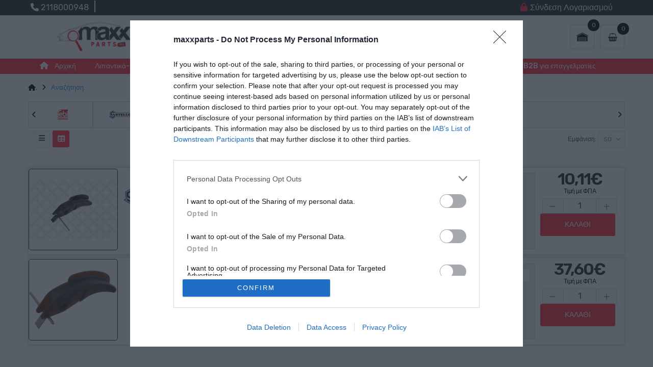

--- FILE ---
content_type: text/html; charset=utf-8
request_url: https://www.maxxparts.gr/code/1445916
body_size: 32109
content:
<!DOCTYPE html>
<html dir="ltr" lang="el">
<head>


<!-- InMobi Choice. Consent Manager Tag v3.0 (for TCF 2.2) -->
<script type="text/javascript" async=true>
(function() {
// var host = window.location.hostname;
var host = "maxxparts.gr"; //URL karfota 
var element = document.createElement('script');
var firstScript = document.getElementsByTagName('script')[0];
var url = 'https://cmp.inmobi.com'
.concat('/choice/', 'D8sHWQ_tUEFQa', '/', host, '/choice.js?tag_version=V3');
var uspTries = 0;
var uspTriesLimit = 3;
element.async = true;
element.type = 'text/javascript';
element.src = url;

firstScript.parentNode.insertBefore(element, firstScript);

function makeStub() {
var TCF_LOCATOR_NAME = '__tcfapiLocator';
var queue = [];
var win = window;
var cmpFrame;

function addFrame() {
var doc = win.document;
var otherCMP = !!(win.frames[TCF_LOCATOR_NAME]);

if (!otherCMP) {
if (doc.body) {
var iframe = doc.createElement('iframe');

iframe.style.cssText = 'display:none';
iframe.name = TCF_LOCATOR_NAME;
doc.body.appendChild(iframe);
} else {
setTimeout(addFrame, 5);
}
}
return !otherCMP;
}

function tcfAPIHandler() {
var gdprApplies;
var args = arguments;

if (!args.length) {
return queue;
} else if (args[0] === 'setGdprApplies') {
if (
args.length > 3 &&
args[2] === 2 &&
typeof args[3] === 'boolean'
) {
gdprApplies = args[3];
if (typeof args[2] === 'function') {
args[2]('set', true);
}
}
} else if (args[0] === 'ping') {
var retr = {
gdprApplies: gdprApplies,
cmpLoaded: false,
cmpStatus: 'stub'
};

if (typeof args[2] === 'function') {
args[2](retr);
}
} else {
if(args[0] === 'init' && typeof args[3] === 'object') {
args[3] = Object.assign(args[3], { tag_version: 'V3' });
}
queue.push(args);
}
}

function postMessageEventHandler(event) {
var msgIsString = typeof event.data === 'string';
var json = {};

try {
if (msgIsString) {
json = JSON.parse(event.data);
} else {
json = event.data;
}
} catch (ignore) {}

var payload = json.__tcfapiCall;

if (payload) {
window.__tcfapi(
payload.command,
payload.version,
function(retValue, success) {
var returnMsg = {
  __tcfapiReturn: {
    returnValue: retValue,
    success: success,
    callId: payload.callId
  }
};
if (msgIsString) {
  returnMsg = JSON.stringify(returnMsg);
}
if (event && event.source && event.source.postMessage) {
  event.source.postMessage(returnMsg, '*');
}
},
payload.parameter
);
}
}

while (win) {
try {
if (win.frames[TCF_LOCATOR_NAME]) {
cmpFrame = win;
break;
}
} catch (ignore) {}

if (win === window.top) {
break;
}
win = win.parent;
}
if (!cmpFrame) {
addFrame();
win.__tcfapi = tcfAPIHandler;
win.addEventListener('message', postMessageEventHandler, false);
}
};

makeStub();

function makeGppStub() {
const CMP_ID = 10;
const SUPPORTED_APIS = [
'2:tcfeuv2',
'6:uspv1',
'7:usnatv1',
'8:usca',
'9:usvav1',
'10:uscov1',
'11:usutv1',
'12:usctv1'
];

window.__gpp_addFrame = function (n) {
if (!window.frames[n]) {
if (document.body) {
var i = document.createElement("iframe");
i.style.cssText = "display:none";
i.name = n;
document.body.appendChild(i);
} else {
window.setTimeout(window.__gpp_addFrame, 10, n);
}
}
};
window.__gpp_stub = function () {
var b = arguments;
__gpp.queue = __gpp.queue || [];
__gpp.events = __gpp.events || [];

if (!b.length || (b.length == 1 && b[0] == "queue")) {
return __gpp.queue;
}

if (b.length == 1 && b[0] == "events") {
return __gpp.events;
}

var cmd = b[0];
var clb = b.length > 1 ? b[1] : null;
var par = b.length > 2 ? b[2] : null;
if (cmd === "ping") {
clb(
{
gppVersion: "1.1", // must be “Version.Subversion”, current: “1.1”
cmpStatus: "stub", // possible values: stub, loading, loaded, error
cmpDisplayStatus: "hidden", // possible values: hidden, visible, disabled
signalStatus: "not ready", // possible values: not ready, ready
supportedAPIs: SUPPORTED_APIS, // list of supported APIs
cmpId: CMP_ID, // IAB assigned CMP ID, may be 0 during stub/loading
sectionList: [],
applicableSections: [-1],
gppString: "",
parsedSections: {},
},
true
);
} else if (cmd === "addEventListener") {
if (!("lastId" in __gpp)) {
__gpp.lastId = 0;
}
__gpp.lastId++;
var lnr = __gpp.lastId;
__gpp.events.push({
id: lnr,
callback: clb,
parameter: par,
});
clb(
{
eventName: "listenerRegistered",
listenerId: lnr, // Registered ID of the listener
data: true, // positive signal
pingData: {
  gppVersion: "1.1", // must be “Version.Subversion”, current: “1.1”
  cmpStatus: "stub", // possible values: stub, loading, loaded, error
  cmpDisplayStatus: "hidden", // possible values: hidden, visible, disabled
  signalStatus: "not ready", // possible values: not ready, ready
  supportedAPIs: SUPPORTED_APIS, // list of supported APIs
  cmpId: CMP_ID, // list of supported APIs
  sectionList: [],
  applicableSections: [-1],
  gppString: "",
  parsedSections: {},
},
},
true
);
} else if (cmd === "removeEventListener") {
var success = false;
for (var i = 0; i < __gpp.events.length; i++) {
if (__gpp.events[i].id == par) {
__gpp.events.splice(i, 1);
success = true;
break;
}
}
clb(
{
eventName: "listenerRemoved",
listenerId: par, // Registered ID of the listener
data: success, // status info
pingData: {
  gppVersion: "1.1", // must be “Version.Subversion”, current: “1.1”
  cmpStatus: "stub", // possible values: stub, loading, loaded, error
  cmpDisplayStatus: "hidden", // possible values: hidden, visible, disabled
  signalStatus: "not ready", // possible values: not ready, ready
  supportedAPIs: SUPPORTED_APIS, // list of supported APIs
  cmpId: CMP_ID, // CMP ID
  sectionList: [],
  applicableSections: [-1],
  gppString: "",
  parsedSections: {},
},
},
true
);
} else if (cmd === "hasSection") {
clb(false, true);
} else if (cmd === "getSection" || cmd === "getField") {
clb(null, true);
}
//queue all other commands
else {
__gpp.queue.push([].slice.apply(b));
}
};
window.__gpp_msghandler = function (event) {
var msgIsString = typeof event.data === "string";
try {
var json = msgIsString ? JSON.parse(event.data) : event.data;
} catch (e) {
var json = null;
}
if (typeof json === "object" && json !== null && "__gppCall" in json) {
var i = json.__gppCall;
window.__gpp(
i.command,
function (retValue, success) {
var returnMsg = {
  __gppReturn: {
    returnValue: retValue,
    success: success,
    callId: i.callId,
  },
};
event.source.postMessage(msgIsString ? JSON.stringify(returnMsg) : returnMsg, "*");
},
"parameter" in i ? i.parameter : null,
"version" in i ? i.version : "1.1"
);
}
};
if (!("__gpp" in window) || typeof window.__gpp !== "function") {
window.__gpp = window.__gpp_stub;
window.addEventListener("message", window.__gpp_msghandler, false);
window.__gpp_addFrame("__gppLocator");
}
};

makeGppStub();

var uspStubFunction = function() {
var arg = arguments;
if (typeof window.__uspapi !== uspStubFunction) {
setTimeout(function() {
if (typeof window.__uspapi !== 'undefined') {
window.__uspapi.apply(window.__uspapi, arg);
}
}, 500);
}
};

var checkIfUspIsReady = function() {
uspTries++;
if (window.__uspapi === uspStubFunction && uspTries < uspTriesLimit) {
console.warn('USP is not accessible');
} else {
clearInterval(uspInterval);
}
};

if (typeof window.__uspapi === 'undefined') {
window.__uspapi = uspStubFunction;
var uspInterval = setInterval(checkIfUspIsReady, 6000);
}
})();
</script>
<!-- End InMobi Choice. Consent Manager Tag v3.0 (for TCF 2.2) -->



<meta charset="UTF-8" />
<meta http-equiv="X-UA-Compatible" content="IE=edge">
<title>Αναζήτηση - 1445916</title>
<base href="https://www.maxxparts.gr/" />
<meta name="viewport" content="width=device-width, initial-scale=1"> 
<!--[if IE]><meta http-equiv="X-UA-Compatible" content="IE=edge,chrome=1"><![endif]-->
 






















                  




<link rel="stylesheet" href="catalog/view/javascript/bootstrap/css/bootstrap.min.css">
<link rel="stylesheet" href="catalog/view/javascript/font-awesome/css/fontawesome.min.css">
<link rel="stylesheet" href="catalog/view/javascript/font-awesome/css/all.min.css">
<link rel="stylesheet" href="catalog/view/javascript/soconfig/css/lib.css">
<link rel="stylesheet" href="catalog/view/javascript/soconfig/css/slick.css">
<link rel="stylesheet" href="catalog/view/theme/so-monota/css/ie9-and-up.css">
<link rel="stylesheet" href="catalog/view/theme/so-monota/css/custom.css?rando=1">
<link rel="stylesheet" href="catalog/view/javascript/pe-icon-7-stroke/css/pe-icon-7-stroke.css">
<link rel="stylesheet" href="catalog/view/javascript/pe-icon-7-stroke/css/helper.css">
<link rel="stylesheet" href="admin/view/template/extension/module/so_page_builder/assets/css/shortcodes.css">
<link rel="stylesheet" href="catalog/view/javascript/so_page_builder/css/style_render_277.css">
<link rel="stylesheet" href="catalog/view/javascript/so_page_builder/css/style.css">
<link rel="stylesheet" href="catalog/view/javascript/so_countdown/css/style.css">
<link rel="stylesheet" href="catalog/view/javascript/so_megamenu/so_megamenu.css">
<link rel="stylesheet" href="catalog/view/javascript/so_megamenu/wide-grid.css">
<link rel="stylesheet" href="catalog/view/javascript/so_searchpro/css/so_searchpro.css">
<link rel="stylesheet" href="catalog/view/javascript/soconfig/css/owl.carousel.css">
<link rel="stylesheet" href="catalog/view/javascript/so_sociallogin/css/so_sociallogin.css">
<link rel="stylesheet" href="catalog/view/javascript/select2/select2.css">
<link rel="stylesheet" href="catalog/view/theme/so-monota/css/layout9/red.css">
<link rel="stylesheet" href="catalog/view/theme/so-monota/css/header/header9.css">
<link rel="stylesheet" href="catalog/view/theme/so-monota/css/footer/footer9.css">
<link rel="stylesheet" href="catalog/view/theme/so-monota/css/responsive.css">
<link rel="stylesheet" href="//fonts.googleapis.com/css?family=Rubik:300,400,400i,500,600,700,&amp;subset=latin">
<style type="text/css">body{font-family: 'Rubik', sans-serif;font-size: 14px !important;}
</style>
<script src="catalog/view/javascript/jquery/jquery-2.1.1.min.js"></script>
<script src="catalog/view/javascript/bootstrap/js/bootstrap.min.js"></script>
<script src="catalog/view/javascript/soconfig/js/libs.js"></script>
<script src="catalog/view/javascript/soconfig/js/so.system.js"></script>
<script src="catalog/view/javascript/soconfig/js/jquery.sticky-kit.min.js"></script>
<script src="catalog/view/javascript/lazysizes/lazysizes.min.js"></script>
<script src="catalog/view/javascript/soconfig/js/slick.js"></script>
<script src="catalog/view/theme/so-monota/js/common.js"></script>
<script src="catalog/view/theme/so-monota/js/so.custom.js"></script>
<script src="catalog/view/theme/so-monota/js/custom.js"></script>
<script src="admin/view/template/extension/module/so_page_builder/assets/js/shortcodes.js"></script>
<script src="catalog/view/javascript/so_page_builder/js/section.js"></script>
<script src="catalog/view/javascript/so_page_builder/js/modernizr.video.js"></script>
<script src="catalog/view/javascript/so_page_builder/js/swfobject.js"></script>
<script src="catalog/view/javascript/so_page_builder/js/video_background.js"></script>
<script src="catalog/view/javascript/so_countdown/js/jquery.cookie.js"></script>
<script src="catalog/view/javascript/do-not-track.js"></script>
<script src="catalog/view/javascript/so_megamenu/so_megamenu.js"></script>
<script src="catalog/view/javascript/soconfig/js/owl.carousel.js"></script>
<script src="catalog/view/javascript/select2/select2.js"></script>

 
<link href="https://www.maxxparts.gr/image/catalog/logomax2.png" rel="icon" />
 
<link rel="manifest" href="/manifest.json">  







	<!-- Google Tag Manager -->
	<!--     <script>(function(w,d,s,l,i){w[l]=w[l]||[];w[l].push({'gtm.start':
    new Date().getTime(),event:'gtm.js'});var f=d.getElementsByTagName(s)[0],
    j=d.createElement(s),dl=l!='dataLayer'?'&l='+l:'';j.async=true;j.src=
    'https://www.googletagmanager.com/gtm.js?id='+i+dl;f.parentNode.insertBefore(j,f);
    })(window,document,'script','dataLayer','GTM-T5R9S55');</script>
	 -->
	 <!-- End Google Tag Manager -->
	 <!-- Google Tag Manager -->
	<!--script>(function(w,d,s,l,i){w[l]=w[l]||[];w[l].push({'gtm.start':
	new Date().getTime(),event:'gtm.js'});var f=d.getElementsByTagName(s)[0],
	j=d.createElement(s),dl=l!='dataLayer'?'&l='+l:'';j.async=true;j.src=
	'https://www.googletagmanager.com/gtm.js?id='+i+dl;f.parentNode.insertBefore(j,f);
	})(window,document,'script','dataLayer','GTM-T5R9S55');</script-->
	<!-- End Google Tag Manager -->

	
<!-- 	<script async src="https://www.googletagmanager.com/gtag/js?id=G-BX62HB5WHB"></script>
	<script>
	  window.dataLayer = window.dataLayer || [];
	  function gtag(){dataLayer.push(arguments);}
	  gtag('js', new Date());

	  gtag('config', 'G-BX62HB5WHB');
	</script>

	
	<script async src="https://www.googletagmanager.com/gtag/js?id=AW-17432861184"></script>
	<script>
	  window.dataLayer = window.dataLayer || [];
	  function gtag(){dataLayer.push(arguments);}
	  gtag('js', new Date());

	  gtag('config', 'AW-17432861184');
	</script> -->


	<meta name="google-site-verification" content="2iBp885AbNBVc78MkjvFHcGT2fKicexMbzIeezp1ZhA" />

	<meta name="google-site-verification" content="wrqL5Zsx05J_yZSCGRl9fDmrXmLWWmBxgBNKR1IY4As" />
	
<!-- Google Tag Manager -->
<script>(function(w,d,s,l,i){w[l]=w[l]||[];w[l].push({'gtm.start':
new Date().getTime(),event:'gtm.js'});var f=d.getElementsByTagName(s)[0],
j=d.createElement(s),dl=l!='dataLayer'?'&l='+l:'';j.async=true;j.src=
'https://www.googletagmanager.com/gtm.js?id='+i+dl;f.parentNode.insertBefore(j,f);
})(window,document,'script','dataLayer','GTM-K8KDNSBP');</script>
<!-- End Google Tag Manager -->		
</head>





	
<body class="product-search ltr layout-9">
<!-- Google Tag Manager (noscript) -->
<!-- <noscript><iframe src="https://www.googletagmanager.com/ns.html?id=GTM-T5R9S55"
height="0" width="0" style="display:none;visibility:hidden"></iframe></noscript> -->
<!-- End Google Tag Manager (noscript) -->
<!-- Google Tag Manager (noscript) -->
<!--noscript><iframe src="https://www.googletagmanager.com/ns.html?id=GTM-T5R9S55"
height="0" width="0" style="display:none;visibility:hidden"></iframe></noscript-->
<!-- End Google Tag Manager (noscript) -->
	
<!-- Google Tag Manager (noscript) -->
<noscript><iframe src="https://www.googletagmanager.com/ns.html?id=GTM-K8KDNSBP"
height="0" width="0" style="display:none;visibility:hidden"></iframe></noscript>
<!-- End Google Tag Manager (noscript) —>	
	
<!-- for so adv s popup -->
<div class="modal2" style="display: none;"></div>	
<div id="wrapper" class="wrapper-full banners-effect-5">  
 
	

		 


<div class="so-pre-loader no-pre-loader"><div class="so-loader-line" id="line-load"></div></div>

	
<header id="header" class=" variant typeheader-9">
	  
	<div class="header-top hidden-compact">	
		<div class="container">
			<div class="row">
				<div class="header-top-left col-lg-3 col-md-4 col-sm-5 hidden-xs">
					<!-- 						<div class="welcome-msg">
								                             
	                         
						</div>
						 -->
										<div class="telephone" style="text-align: left;width: 100%;font-size: 20px;height: 30px;">
						<ul class="list-inline">

 <li class="tel"><a href="tel:+302118000948
" target="_blank"><i class="fa-solid fa-phone"></i> <span>2118000948</span>
</a></li>

<span>|</span>  

<li class="addr"><a href="https://goo.gl/maps/tYZXDzEeMD6vu4ap6" target="_blank"><i class="fa-solid fa-location-dot"></i> Ηλία Ηλιού 23, 116 31 Αθήνα </a></li>
</ul>
					</div>
									
					
					
				</div>
				<div class="header-top-right col-lg-9 col-md-8 col-sm-7 col-xs-12" style="display:flex;"> 
											<div class="welcome-msg" style="float: left; line-height: 30px; height: 30px; flex:1">
															<marquee style="height: 32px;">
								<h2 style="line-height: 20px;"><span style="font-size:20px;color:#fff;">  </span></h2>
								</marquee>
	                         
						</div>
						

					<ul class="top-log list-inline">
										            <li><a href="https://www.maxxparts.gr/index.php?route=account/login"><i class="fa fa-lock"></i><span class="login">Σύνδεση Λογαριασμού</span></a></li> 
			            						<li><a id="installButton" style="display:none"><i class="fa fa-download"></i>B2B εφαρμογή</a></li> 
					</ul>
					<ul class="top-link list-inline lang-curr">
								
						<li class="currency">    </li> 						
					</ul>
					
				</div>
			</div>
		</div>		
	</div>
	
	
	<div class="header-middle ">
		<div class="container">
			<div class="row">			
				<div class="col-lg-2 col-md-12 col-sm-3 col-xs-5 middle-left">
					<div class="logo">
				   								   <a href="https://www.maxxparts.gr/"><img class="lazyload" data-sizes="auto" src="[data-uri]" data-src="https://www.maxxparts.gr/image/catalog/logoeu.png" title="Ηλεκτρονικό Κατάστημα με Ανταλλακτικά Αυτοκινήτου - Maxxparts.gr" alt="Ηλεκτρονικό Κατάστημα με Ανταλλακτικά Αυτοκινήτου - Maxxparts.gr" /></a>
			    
        
				   	</div>
					
				</div>
				<div class="col-lg-10 col-md-12 col-sm-9 col-xs-7 middle-right">
					<!-- <div class="menu-vertical-w">	
				   			
				   	</div>-->
				   	<div class="main-menu-w">
						  

<div id="so_megamenu_45" class="responsive megamenu-style-dev">
		
		<nav class="navbar-default">
		<div class=" container-megamenu   horizontal ">
					<div class="navbar-header">
				<button type="button" id="show-megamenu-64" data-toggle="collapse"  class="navbar-toggle">
					<span class="icon-bar">.</span>
					<span class="icon-bar"></span>
					<span class="icon-bar"></span>
				</button>
			</div>
		
					<div class="megamenu-wrapper">
		
					<span id="remove-megamenu-43" class="pe-7s-close icon-close"></span>
		
			<div class="megamenu-pattern">			
				<ul class="megamenu"
				data-transition="slide" data-animationtime="500">
										
									</ul>		
			</div>
		</div>
		</div>
	</nav>
	</div>

<script>
$(document).ready(function(){
	$("#show-megamenu-64").click(function () {
		if($('#so_megamenu_45 .megamenu-wrapper',).hasClass('so-megamenu-active'))
			$('#so_megamenu_45 .megamenu-wrapper').removeClass('so-megamenu-active');
		else
			$('#so_megamenu_45 .megamenu-wrapper').addClass('so-megamenu-active');
	}); 
	$("#remove-megamenu-43").click(function() {
        $('#so_megamenu_45 .megamenu-wrapper').removeClass('so-megamenu-active');
        return false;
    });		
	
});
</script>

<script>
$(document).ready(function(){
	$('a[href="https://www.maxxparts.gr/code/1445916"]').each(function() {
		$(this).parents('.with-sub-menu').addClass('sub-active');
	});  
});
</script>
	
					</div> 
					
						
					<div class="shopping_cart">							
					 	<script>
var select_item_b = [];
var remove_from_cart_b = [];
</script>
<div id="cart" class="btn-shopping-cart">
  <a data-loading-text="Φόρτωση... " class="btn-group top_cart dropdown-toggle" data-toggle="dropdown">
    <div class="shopcart">
      <span class="icon-c">
	 
         <svg width="18" height="18" class="icon-shopping-basket2"><use xlink:href="#icon-shopping-basket2"></use></svg>
		      </span>
      <div class="shopcart-inner">
        <p class="text-shopping-cart">
         Καλάθι
        </p>
   
        <span class="total-shopping-cart cart-total-full">
           <span class="items_cart">0</span><span class="items_cart2"> item(s):</span><span class="items_carts"> 0,00€</span> 
        </span>
      </div>
    </div>
  </a>
  
  <ul class="dropdown-menu pull-right shoppingcart-box">
        <li>
      <p class="text-center empty">Το καλάθι αγορών είναι άδειο!</p>
    </li>
      </ul>
</div>

<script type="text/javascript">

	$(document).delegate('.btmremove', 'click', function() {
			var pro = $(this).attr("data-id");
			console.log(remove_from_cart_b);
			//alert(pro);
			console.log(pro);
			//console.log(remove_from_cart_b);
			console.log(remove_from_cart_b[pro]);
			dataLayer.push({ ecommerce: null });  // Clear the previous ecommerce object.
			dataLayer.push(remove_from_cart_b[pro]);
			cart.remove(pro);
			console.log(dataLayer);
		}
	)
</script>

					</div>
										 
						
					<div class="search-header-w">
						<div class="ico-search"><i class="fa fa-search"></i></div>								
						  
<div id="sosearchpro" class="sosearchpro-wrapper so-search ">
	 
	
	<form method="GET" action="index.php">
		<div id="search0" class="search input-group form-group">
		
			  
			<label for="gb" style="position: absolute; left: -9999em;color:#000;">fffff</label>
			<input id="gb" class="autosearch-input form-control" type="search" value="1445916" size="50" autocomplete="off" placeholder="Αναζήτηση κωδικού..." name="search">
			
			<button type="submit" class="button-search btn btn-default btn-lg" name="submit_search"><i class="fa fa-search"></i></button>
		
		</div>

		
		<input type="hidden" name="route" value="product/search"/>
	</form>
</div>

<script type="text/javascript">
// Autocomplete */
(function($) {
	$.fn.Soautocomplete = function(option) {
		return this.each(function() {
			this.timer = null;
			this.items = new Array();

			$.extend(this, option);

			$(this).attr('autocomplete', 'off');

			// Focus
			$(this).on('focus', function() {
				this.request();
			});

			// Blur
			$(this).on('blur', function() {
				setTimeout(function(object) {
					object.hide();
				}, 200, this);
			});

			// Keydown
			$(this).on('keydown', function(event) {
				switch(event.keyCode) {
					case 27: // escape
						this.hide();
						break;
					default:
						this.request();
						break;
				}
			});

			// Click
			this.click = function(event) {
				event.preventDefault();

				value = $(event.target).parent().attr('data-value');

				if (value && this.items[value]) {
					this.select(this.items[value]);
				}
			}

			// Show
			this.show = function() {
				var pos = $(this).position();

				$(this).siblings('ul.dropdown-menu').css({
					top: pos.top + $(this).outerHeight(),
					left: pos.left
				});

				$(this).siblings('ul.dropdown-menu').show();
			}

			// Hide
			this.hide = function() {
				$(this).siblings('ul.dropdown-menu').hide();
			}

			// Request
			this.request = function() {
				clearTimeout(this.timer);

				this.timer = setTimeout(function(object) {
					object.source($(object).val(), $.proxy(object.response, object));
				}, 200, this);
			}

			// Response
			this.response = function(json) {
				html = '';

				if (json.length) {
					for (i = 0; i < json.length; i++) {
						this.items[json[i]['value']] = json[i];
					}

					for (i = 0; i < json.length; i++) {
						if (!json[i]['category']) {
						html += '<li class="media" data-value="' + json[i]['value'] + '" title="' + json[i]['label'] + '">';
						if(json[i]['image'] && json[i]['show_image'] && json[i]['show_image'] == 1 ) {
							html += '	<a class="media-left" href="' + json[i]['link'] + '"><img class="pull-left" src="' + json[i]['image'] + '"></a>';
						}

						html += '<div class="media-body">';
						html += '<a href="' + json[i]['link'] + '" title="' + json[i]['label'] + '"><span>' +json[i]['cate_name'] + json[i]['label'] + '</span></a>';
						if(json[i]['price'] && json[i]['show_price'] && json[i]['show_price'] == 1){
							html += '	<div class="box-price">';
							if (!json[i]['special']) {
								html += '<span class="price">'+json[i]['price']+'</span>';;
							} else {
								html += '</span><span class="price-new">' + json[i]['special'] + '</span>'+'<span class="price-old" style="text-decoration:line-through;">' + json[i]['price']  ;
							}
							
							html += '	</div>';
						}
						html += '</div></li>';
						html += '<li class="clearfix"></li>';
						}
					}

					// Get all the ones with a categories
					var category = new Array();

					for (i = 0; i < json.length; i++) {
						if (json[i]['category']) {
							if (!category[json[i]['category']]) {
								category[json[i]['category']] = new Array();
								category[json[i]['category']]['name'] = json[i]['category'];
								category[json[i]['category']]['item'] = new Array();
							}

							category[json[i]['category']]['item'].push(json[i]);
						}
					}

					for (i in category) {
						html += '<li class="dropdown-header">' + category[i]['name'] + '</li>';

						for (j = 0; j < category[i]['item'].length; j++) {
							html += '<li data-value="' + category[i]['item'][j]['value'] + '"><a href="#">&nbsp;&nbsp;&nbsp;' + category[i]['item'][j]['label'] + '</a></li>';
						}
					}
				}

				if (html) {
					this.show();
				} else {
					this.hide();
				}

				$(this).siblings('ul.dropdown-menu').html(html);
			}

			$(this).after('<ul class="dropdown-menu"></ul>');

		});
	}
})(window.jQuery);

$(document).ready(function() {
	var selector = '#search0';
	var total = 0;
	var showimage = 0;
	var showprice = 0;
	var character = 0;
	var height = 70;
	var width = 55;

	/*

	$(selector).find('input[name=\'search\']').Soautocomplete({
		delay: 500,
		source: function(request, response) {
			var category_id = $(".select_category select[name=\"category_id\"]").first().val();
			if(typeof(category_id) == 'undefined')
				category_id = 0;
				var limit = 3;
			if(request.length >= character){
				$.ajax({
					url: 'index.php?route=extension/module/so_searchpro/autocomplete&filter_category_id='+category_id+'&limit='+limit+'&width='+width+'&height='+height+'&filter_name='+encodeURIComponent(request),
					dataType: 'json',
					success: function(json) {
						response($.map(json, function(item) {
							total = 0;
							if(item.total){
								total = item.total;
							}

							return {
								price:   item.price,
								special: item.special,
								tax		:     item.tax,
								label:   item.name + ((item.history) ? "" : " — (" + item.model + ") — " + item.manufacturer),
								cate_name:   (item.category_name) ? item.category_name + ((item.history) ? '' : ' > ' ) : '',
								image:   item.image,
								link:    item.link,
								minimum:    item.minimum,
								show_price:  showprice,
								show_image:  showimage,
								value:   item.product_id,
							}
						}));
					}
				});
			}
		},
	});
	*/
});

</script>
  <div class="garage">
<span id="garage-icon"><!-- <i class="fa-solid fa-clock-rotate-left"></i> -->
	<img src="/image/garage1.png" width="25" height="25" alt="img">
	<span id="garage-amount">0</span>
</span>
<div class="garage-list">
			<div>
		<span class="garage-title">Ιστορίκο κωδικών</span>
		<ul>
							<li>
					<a class="garage-car" href="https://www.maxxparts.gr/index.php?route=product/search&amp;search=1445916">1445916</a>
				</li>
					</ul>
	</div>
	 
	 
</div>
 


 </div>




					</div>
				</div>
			</div>
		</div>
	</div>
		
	<div class="header-bottom hidden-compact">	
		<div class="container">
			<div class="row">
				<!-- <div class="col-lg-3 col-md-3 col-sm-6 col-xs-6">
					
				</div>
				<div class="col-lg-9 col-md-9 col-sm-6 col-xs-6">
					
				</div> -->
				<div class="col-lg-12 col-md-12 col-sm-12 col-xs-12">
					  

<div id="so_megamenu_53" class="responsive megamenu-style-dev">
		
		<nav class="navbar-default">
		<div class=" container-megamenu  container   horizontal ">
					<div class="navbar-header">
				<button type="button" id="show-megamenu-58" data-toggle="collapse"  class="navbar-toggle">
					<span class="icon-bar">.</span>
					<span class="icon-bar"></span>
					<span class="icon-bar"></span>
				</button>
			</div>
		
					<div class="megamenu-wrapper">
		
					<span id="remove-megamenu-60" class="pe-7s-close icon-close"></span>
		
			<div class="megamenu-pattern">			
				<ul class="megamenu"
				data-transition="slide" data-animationtime="500">
										
																																									
																									
						
						
						
																			
						
						
						
						
						
												
							<li class="" >
								<p class='close-menu'></p>
																	<a href="" class="clearfix" >
										<strong>
											<i class="fa fa-home"></i>Αρχική
										</strong>
										
									</a>
								
															</li>
																																															
																									
						
						
						
						
						
						
						
						
						
												
							<li class="" >
								<p class='close-menu'></p>
																	<a href="https://www.maxxparts.gr/index.php?route=product/category&amp;path=3" class="clearfix" >
										<strong>
											Λιπαντικά-Χημικά &amp; Πρόσθετα
										</strong>
										
									</a>
								
															</li>
																																															
																									
						
						
						
						
						
						
						
						
						
												
							<li class="" >
								<p class='close-menu'></p>
																	<a href="https://www.maxxparts.gr/index.php?route=product/category&amp;path=11" class="clearfix" >
										<strong>
											Μπαταρίες Αυτοκίνητου &amp; Moto
										</strong>
										
									</a>
								
															</li>
																																															
																									
						
						
						
						
						
						
						
						
						
												
							<li class="" >
								<p class='close-menu'></p>
																	<a href="https://www.maxxparts.gr/index.php?route=product/category&amp;path=12488" class="clearfix" >
										<strong>
											Αξεσουάρ
										</strong>
										
									</a>
								
															</li>
																																															
																									
						
						
						
						
						
						
						
						
						
												
							<li class="" >
								<p class='close-menu'></p>
																	<a href="https://www.maxxparts.gr/index.php?route=product/category&amp;path=11118" class="clearfix" >
										<strong>
											Αντιολισθητικές κουβέρτες &amp; αλυσίδες
										</strong>
										
									</a>
								
															</li>
																																															
																									
						
						
						
						
						
						
						
						
						
												
							<li class="" >
								<p class='close-menu'></p>
																	<a href="/b2b" class="clearfix" >
										<strong>
											B2B για επαγγελματίες 
										</strong>
										
									</a>
								
															</li>
															</ul>		
			</div>
		</div>
		</div>
	</nav>
	</div>

<script>
$(document).ready(function(){
	$("#show-megamenu-58").click(function () {
		if($('#so_megamenu_53 .megamenu-wrapper',).hasClass('so-megamenu-active'))
			$('#so_megamenu_53 .megamenu-wrapper').removeClass('so-megamenu-active');
		else
			$('#so_megamenu_53 .megamenu-wrapper').addClass('so-megamenu-active');
	}); 
	$("#remove-megamenu-60").click(function() {
        $('#so_megamenu_53 .megamenu-wrapper').removeClass('so-megamenu-active');
        return false;
    });		
	
});
</script>

<script>
$(document).ready(function(){
	$('a[href="https://www.maxxparts.gr/code/1445916"]').each(function() {
		$(this).parents('.with-sub-menu').addClass('sub-active');
	});  
});
</script>
	
				</div>
			</div>
		</div>	

	</div>
</header>

<script>
	if ('serviceWorker' in navigator) {
	  window.addEventListener('load', () => {
		navigator.serviceWorker.register('/service-worker.js')
		  .then(registration => {
			console.log('ServiceWorker registration successful with scope: ', registration.scope);
		  }, err => {
			console.log('ServiceWorker registration failed: ', err);
		  });
	  });
	}
</script>
<script>
  setTimeout(function(){
	  let deferredPrompt;
	  const installButton = document.getElementById('installButton');

	  window.addEventListener('beforeinstallprompt', (e) => {
		// Αποθηκεύστε το γεγονός και εμφανίστε το κουμπί εγκατάστασης
		console.log(e);
		deferredPrompt = e;
		installButton.style.display = 'block';

		installButton.addEventListener('click', (e) => {
		  // Εμφάνιση του προτρεπτικού παραθύρου εγκατάστασης
		  $("#installButton").show();
		  deferredPrompt.prompt();
		  deferredPrompt.userChoice.then((choiceResult) => {
			if (choiceResult.outcome === 'accepted') {
			  console.log('User accepted the install prompt');
			} else {
			  console.log('User dismissed the install prompt');
			}
			deferredPrompt = null;
		  });
		});
	  });

	  window.addEventListener('appinstalled', (evt) => {
		console.log('PWA was installed');
	  });  
  
  },1)

</script>

<div id="socialLogin"></div>

                            

<div class="container">
  <ul class="breadcrumb">
        <li><a href="https://www.maxxparts.gr/"><i class="fa fa-home"></i>.</a></li>
        <li><a href="https://www.maxxparts.gr/index.php?route=product/search&amp;search=1445916">Αναζήτηση.</a></li>
      </ul>
  <div class="row">
                <div id="content" class="col-sm-12"><script>
	$(function() {
		$(".brand-slider").owlCarousel2({
			margin: 20,
			loop: true,
			items: 10,
			nav: true,
			slideBy: 5,
			navSpeed: 100,
			responsive: {
				0: {
					items: 5,
				},
				768: {
					items: 10
				}
			}
		});
	});
</script>
<div class="brand-slider">
		<div class="brand-slider__item ">
		<span title="FEBI BILSTEIN" data-manufacturer_id="186">
							<img src="https://www.maxxparts.gr/image/cache/catalog/logos/febi%20bilstein-70x70.png" title="FEBI BILSTEIN" alt="FEBI BILSTEIN" class="brand-slider__image">
					</span>
	</div>
		<div class="brand-slider__item ">
		<span title="STELLOX" data-manufacturer_id="816">
							<img src="https://www.maxxparts.gr/image/cache/catalog/logos/stellox-70x70.png" title="STELLOX" alt="STELLOX" class="brand-slider__image">
					</span>
	</div>
	</div>


<script type="text/javascript">
	var manufacturers = []
	var url = "https://www.maxxparts.gr/index.php?route=product/search&search=1445916";

	$('.brand-slider__item span').on('click', function(e) {
		var manufacturer_id = $(this).attr("data-manufacturer_id");
	  	if(manufacturers.includes(manufacturer_id)){
	  		manufacturers.splice(manufacturers.indexOf(manufacturer_id), 1);
	  	} else {
	  		manufacturers.push(manufacturer_id);
	  	}

	  	loc = url + (manufacturers.filter(Boolean).length ? "&manufacturer=" + manufacturers.filter(Boolean).join() : "");

	  	location = loc;
	});
</script>


		<!-- <div class="form-group">
			<h1>Αναζήτηση - 1445916</h1>
			<label class="control-label" for="input-search">Κριτήρια Αναζήτησης</label>
		  
			<div class="row">
				<div class="col-sm-3">
				  <input type="text" name="search" value="1445916" placeholder="Λέξεις Κλειδιά" id="input-search" class="form-control" />
				</div>
				<div class="col-sm-3">
				  <select name="category_id" class="form-control">
					<option value="0">Όλες οι Κατηγορίες</option>
															<option value="12488">Αξεσουάρ</option>
																				<option value="12462">&nbsp;&nbsp;&nbsp;&nbsp;&nbsp;&nbsp;ΕΙΔΗ CAMPING</option>
																									<option value="12424">&nbsp;&nbsp;&nbsp;&nbsp;&nbsp;&nbsp;ΚΙΝΗΤΗ ΤΗΛΕΦΩΝΙΑ</option>
																				<option value="12463">&nbsp;&nbsp;&nbsp;&nbsp;&nbsp;&nbsp;&nbsp;&nbsp;&nbsp;&nbsp;&nbsp;&nbsp;GAMING</option>
																				<option value="12425">&nbsp;&nbsp;&nbsp;&nbsp;&nbsp;&nbsp;&nbsp;&nbsp;&nbsp;&nbsp;&nbsp;&nbsp;ΒΑΣΕΙΣ ΚΙΝΗΤΩΝ ΚΑΙ TABLET</option>
																				<option value="12440">&nbsp;&nbsp;&nbsp;&nbsp;&nbsp;&nbsp;&nbsp;&nbsp;&nbsp;&nbsp;&nbsp;&nbsp;ΔΙΑΦΟΡΑ ΑΞΕΣΟΥΑΡ</option>
																				<option value="12431">&nbsp;&nbsp;&nbsp;&nbsp;&nbsp;&nbsp;&nbsp;&nbsp;&nbsp;&nbsp;&nbsp;&nbsp;ΗΧΟΣ ΦΩΝΗ</option>
																				<option value="12429">&nbsp;&nbsp;&nbsp;&nbsp;&nbsp;&nbsp;&nbsp;&nbsp;&nbsp;&nbsp;&nbsp;&nbsp;ΚΑΛΩΔΙΑ ΑΝΤΑΠΤΟΡΕΣ</option>
																				<option value="12436">&nbsp;&nbsp;&nbsp;&nbsp;&nbsp;&nbsp;&nbsp;&nbsp;&nbsp;&nbsp;&nbsp;&nbsp;ΠΡΟΣΤΑΣΙΑ</option>
																				<option value="12427">&nbsp;&nbsp;&nbsp;&nbsp;&nbsp;&nbsp;&nbsp;&nbsp;&nbsp;&nbsp;&nbsp;&nbsp;ΦΟΡΤΙΣΗ</option>
																									<option value="11001">&nbsp;&nbsp;&nbsp;&nbsp;&nbsp;&nbsp;ΑΥΤΟΚΙΝΗΤΟ</option>
																				<option value="11197">&nbsp;&nbsp;&nbsp;&nbsp;&nbsp;&nbsp;&nbsp;&nbsp;&nbsp;&nbsp;&nbsp;&nbsp;AUDIO VIDEO</option>
																				<option value="11093">&nbsp;&nbsp;&nbsp;&nbsp;&nbsp;&nbsp;&nbsp;&nbsp;&nbsp;&nbsp;&nbsp;&nbsp;BODY KITS</option>
																				<option value="11100">&nbsp;&nbsp;&nbsp;&nbsp;&nbsp;&nbsp;&nbsp;&nbsp;&nbsp;&nbsp;&nbsp;&nbsp;GARAGE</option>
																				<option value="11557">&nbsp;&nbsp;&nbsp;&nbsp;&nbsp;&nbsp;&nbsp;&nbsp;&nbsp;&nbsp;&nbsp;&nbsp;ΑΝΕΜΟΘΡΑΥΣΤΕΣ</option>
																				<option value="11074">&nbsp;&nbsp;&nbsp;&nbsp;&nbsp;&nbsp;&nbsp;&nbsp;&nbsp;&nbsp;&nbsp;&nbsp;ΔΙΑΚΟΣΜΗΣΗ</option>
																				<option value="11038">&nbsp;&nbsp;&nbsp;&nbsp;&nbsp;&nbsp;&nbsp;&nbsp;&nbsp;&nbsp;&nbsp;&nbsp;ΕΞΩΤΕΡΙΚΟ</option>
																				<option value="11035">&nbsp;&nbsp;&nbsp;&nbsp;&nbsp;&nbsp;&nbsp;&nbsp;&nbsp;&nbsp;&nbsp;&nbsp;ΕΣΩΤΕΡΙΚΟ</option>
																				<option value="11178">&nbsp;&nbsp;&nbsp;&nbsp;&nbsp;&nbsp;&nbsp;&nbsp;&nbsp;&nbsp;&nbsp;&nbsp;ΗΛΕΚΤΡΙΚΑ</option>
																				<option value="11059">&nbsp;&nbsp;&nbsp;&nbsp;&nbsp;&nbsp;&nbsp;&nbsp;&nbsp;&nbsp;&nbsp;&nbsp;ΚΑΘΙΣΜΑ</option>
																				<option value="11019">&nbsp;&nbsp;&nbsp;&nbsp;&nbsp;&nbsp;&nbsp;&nbsp;&nbsp;&nbsp;&nbsp;&nbsp;ΚΑΤΑΛΥΤΕΣ ΕΞΑΤΜΙΣΕΙΣ</option>
																				<option value="11223">&nbsp;&nbsp;&nbsp;&nbsp;&nbsp;&nbsp;&nbsp;&nbsp;&nbsp;&nbsp;&nbsp;&nbsp;ΛΑΜΠΕΣ</option>
																				<option value="11021">&nbsp;&nbsp;&nbsp;&nbsp;&nbsp;&nbsp;&nbsp;&nbsp;&nbsp;&nbsp;&nbsp;&nbsp;ΜΠΑΡΕΣ ΜΠΑΓΚΑΖΙΕΡΕΣ ΒΑΣΕΙΣ ΠΟΔΗΛΑΤΟΥ</option>
																				<option value="11081">&nbsp;&nbsp;&nbsp;&nbsp;&nbsp;&nbsp;&nbsp;&nbsp;&nbsp;&nbsp;&nbsp;&nbsp;ΠΑΤΑΚΙΑ</option>
																				<option value="11084">&nbsp;&nbsp;&nbsp;&nbsp;&nbsp;&nbsp;&nbsp;&nbsp;&nbsp;&nbsp;&nbsp;&nbsp;ΤΡΟΧΟΙ</option>
																				<option value="11123">&nbsp;&nbsp;&nbsp;&nbsp;&nbsp;&nbsp;&nbsp;&nbsp;&nbsp;&nbsp;&nbsp;&nbsp;ΥΑΛΟΚΑΘΑΡΙΣΤΗΡΕΣ</option>
																				<option value="11002">&nbsp;&nbsp;&nbsp;&nbsp;&nbsp;&nbsp;&nbsp;&nbsp;&nbsp;&nbsp;&nbsp;&nbsp;ΦΑΝΑΡΙΑ ΦΩΤΑ</option>
																				<option value="11137">&nbsp;&nbsp;&nbsp;&nbsp;&nbsp;&nbsp;&nbsp;&nbsp;&nbsp;&nbsp;&nbsp;&nbsp;ΦΡΟΝΤΙΔΑ</option>
																				<option value="11047">&nbsp;&nbsp;&nbsp;&nbsp;&nbsp;&nbsp;&nbsp;&nbsp;&nbsp;&nbsp;&nbsp;&nbsp;ΧΗΜΙΚΑ</option>
																				<option value="11118">&nbsp;&nbsp;&nbsp;&nbsp;&nbsp;&nbsp;&nbsp;&nbsp;&nbsp;&nbsp;&nbsp;&nbsp;ΧΙΟΝΟΑΛΥΣΙΔΕΣ ΧΙΟΝΟΚΟΥΒΕΡΤΕΣ</option>
																									<option value="11114">&nbsp;&nbsp;&nbsp;&nbsp;&nbsp;&nbsp;ΦΟΡΤΗΓΟ</option>
																				<option value="11886">&nbsp;&nbsp;&nbsp;&nbsp;&nbsp;&nbsp;&nbsp;&nbsp;&nbsp;&nbsp;&nbsp;&nbsp;AUDIO VIDEO</option>
																				<option value="11369">&nbsp;&nbsp;&nbsp;&nbsp;&nbsp;&nbsp;&nbsp;&nbsp;&nbsp;&nbsp;&nbsp;&nbsp;GARAGE</option>
																				<option value="11412">&nbsp;&nbsp;&nbsp;&nbsp;&nbsp;&nbsp;&nbsp;&nbsp;&nbsp;&nbsp;&nbsp;&nbsp;ΑΛΥΣΙΔΕΣ ΑΞΕΣΟΥΑΡ ΤΡΟΧΩΝ</option>
																				<option value="11560">&nbsp;&nbsp;&nbsp;&nbsp;&nbsp;&nbsp;&nbsp;&nbsp;&nbsp;&nbsp;&nbsp;&nbsp;ΑΝΕΜΟΘΡΑΥΣΤΕΣ</option>
																				<option value="11306">&nbsp;&nbsp;&nbsp;&nbsp;&nbsp;&nbsp;&nbsp;&nbsp;&nbsp;&nbsp;&nbsp;&nbsp;ΔΙΑΚΟΣΜΗΣΗ</option>
																				<option value="11115">&nbsp;&nbsp;&nbsp;&nbsp;&nbsp;&nbsp;&nbsp;&nbsp;&nbsp;&nbsp;&nbsp;&nbsp;ΕΞΩΤΕΡΙΚΟ</option>
																				<option value="11200">&nbsp;&nbsp;&nbsp;&nbsp;&nbsp;&nbsp;&nbsp;&nbsp;&nbsp;&nbsp;&nbsp;&nbsp;ΕΣΩΤΕΡΙΚΟ</option>
																				<option value="11323">&nbsp;&nbsp;&nbsp;&nbsp;&nbsp;&nbsp;&nbsp;&nbsp;&nbsp;&nbsp;&nbsp;&nbsp;ΗΛΕΚΤΡΙΚΑ</option>
																				<option value="11240">&nbsp;&nbsp;&nbsp;&nbsp;&nbsp;&nbsp;&nbsp;&nbsp;&nbsp;&nbsp;&nbsp;&nbsp;ΚΑΘΙΣΜΑ</option>
																				<option value="11266">&nbsp;&nbsp;&nbsp;&nbsp;&nbsp;&nbsp;&nbsp;&nbsp;&nbsp;&nbsp;&nbsp;&nbsp;ΛΑΜΠΕΣ</option>
																				<option value="11782">&nbsp;&nbsp;&nbsp;&nbsp;&nbsp;&nbsp;&nbsp;&nbsp;&nbsp;&nbsp;&nbsp;&nbsp;ΠΑΤΑΚΙΑ</option>
																				<option value="11743">&nbsp;&nbsp;&nbsp;&nbsp;&nbsp;&nbsp;&nbsp;&nbsp;&nbsp;&nbsp;&nbsp;&nbsp;ΥΑΛΟΚΑΘΑΡΙΣΤΗΡΕΣ</option>
																				<option value="11128">&nbsp;&nbsp;&nbsp;&nbsp;&nbsp;&nbsp;&nbsp;&nbsp;&nbsp;&nbsp;&nbsp;&nbsp;ΦΟΡΤΙΟ</option>
																				<option value="11170">&nbsp;&nbsp;&nbsp;&nbsp;&nbsp;&nbsp;&nbsp;&nbsp;&nbsp;&nbsp;&nbsp;&nbsp;ΦΡΟΝΤΙΔΑ</option>
																				<option value="11343">&nbsp;&nbsp;&nbsp;&nbsp;&nbsp;&nbsp;&nbsp;&nbsp;&nbsp;&nbsp;&nbsp;&nbsp;ΦΩΤΑ</option>
																				<option value="12268">&nbsp;&nbsp;&nbsp;&nbsp;&nbsp;&nbsp;&nbsp;&nbsp;&nbsp;&nbsp;&nbsp;&nbsp;ΧΗΜΙΚΑ</option>
																									<option value="11133">&nbsp;&nbsp;&nbsp;&nbsp;&nbsp;&nbsp;ΜΟΤΟ</option>
																				<option value="11383">&nbsp;&nbsp;&nbsp;&nbsp;&nbsp;&nbsp;&nbsp;&nbsp;&nbsp;&nbsp;&nbsp;&nbsp;GARAGE</option>
																				<option value="11643">&nbsp;&nbsp;&nbsp;&nbsp;&nbsp;&nbsp;&nbsp;&nbsp;&nbsp;&nbsp;&nbsp;&nbsp;MINI BIKES ATV's</option>
																				<option value="11134">&nbsp;&nbsp;&nbsp;&nbsp;&nbsp;&nbsp;&nbsp;&nbsp;&nbsp;&nbsp;&nbsp;&nbsp;STYLING</option>
																				<option value="11470">&nbsp;&nbsp;&nbsp;&nbsp;&nbsp;&nbsp;&nbsp;&nbsp;&nbsp;&nbsp;&nbsp;&nbsp;ΒΑΛΙΤΣΑΚΙΑ ΣΑΚΟΙ</option>
																				<option value="11482">&nbsp;&nbsp;&nbsp;&nbsp;&nbsp;&nbsp;&nbsp;&nbsp;&nbsp;&nbsp;&nbsp;&nbsp;ΕΝΔΥΣΗ ΑΝΑΒΑΤΗ</option>
																				<option value="11919">&nbsp;&nbsp;&nbsp;&nbsp;&nbsp;&nbsp;&nbsp;&nbsp;&nbsp;&nbsp;&nbsp;&nbsp;ΕΞΑΤΜΙΣΕΙΣ</option>
																				<option value="11226">&nbsp;&nbsp;&nbsp;&nbsp;&nbsp;&nbsp;&nbsp;&nbsp;&nbsp;&nbsp;&nbsp;&nbsp;ΗΛΕΚΤΡΙΚΑ</option>
																				<option value="11477">&nbsp;&nbsp;&nbsp;&nbsp;&nbsp;&nbsp;&nbsp;&nbsp;&nbsp;&nbsp;&nbsp;&nbsp;ΚΡΑΝΗ</option>
																				<option value="11466">&nbsp;&nbsp;&nbsp;&nbsp;&nbsp;&nbsp;&nbsp;&nbsp;&nbsp;&nbsp;&nbsp;&nbsp;ΛΑΜΠΕΣ</option>
																				<option value="11175">&nbsp;&nbsp;&nbsp;&nbsp;&nbsp;&nbsp;&nbsp;&nbsp;&nbsp;&nbsp;&nbsp;&nbsp;ΦΡΟΝΤΙΔΑ</option>
																				<option value="11460">&nbsp;&nbsp;&nbsp;&nbsp;&nbsp;&nbsp;&nbsp;&nbsp;&nbsp;&nbsp;&nbsp;&nbsp;ΦΩΤΑ</option>
																									<option value="11280">&nbsp;&nbsp;&nbsp;&nbsp;&nbsp;&nbsp;ΠΟΔΗΛΑΤΟ</option>
																				<option value="11387">&nbsp;&nbsp;&nbsp;&nbsp;&nbsp;&nbsp;&nbsp;&nbsp;&nbsp;&nbsp;&nbsp;&nbsp;ΑΝΤΑΛΛΑΚΤΙΚΑ</option>
																				<option value="11291">&nbsp;&nbsp;&nbsp;&nbsp;&nbsp;&nbsp;&nbsp;&nbsp;&nbsp;&nbsp;&nbsp;&nbsp;ΑΞΕΣΟΥΑΡ</option>
																				<option value="11403">&nbsp;&nbsp;&nbsp;&nbsp;&nbsp;&nbsp;&nbsp;&nbsp;&nbsp;&nbsp;&nbsp;&nbsp;ΕΝΔΥΣΗ ΑΝΑΒΑΤΗ</option>
																				<option value="11281">&nbsp;&nbsp;&nbsp;&nbsp;&nbsp;&nbsp;&nbsp;&nbsp;&nbsp;&nbsp;&nbsp;&nbsp;ΜΕΤΑΦΟΡΑ ΠΟΔΗΛΑΤΟΥ</option>
																				<option value="11396">&nbsp;&nbsp;&nbsp;&nbsp;&nbsp;&nbsp;&nbsp;&nbsp;&nbsp;&nbsp;&nbsp;&nbsp;ΠΑΙΔΙΚΑ</option>
																				<option value="11865">&nbsp;&nbsp;&nbsp;&nbsp;&nbsp;&nbsp;&nbsp;&nbsp;&nbsp;&nbsp;&nbsp;&nbsp;ΠΟΔΗΛΑΤΑ</option>
																				<option value="11339">&nbsp;&nbsp;&nbsp;&nbsp;&nbsp;&nbsp;&nbsp;&nbsp;&nbsp;&nbsp;&nbsp;&nbsp;ΣΥΝΤΗΡΗΣΗ ΑΠΟΘΗΚΕΥΣΗ ΠΡΟΣΤΑΣΙΑ</option>
																				<option value="11385">&nbsp;&nbsp;&nbsp;&nbsp;&nbsp;&nbsp;&nbsp;&nbsp;&nbsp;&nbsp;&nbsp;&nbsp;ΦΩΤΙΣΜΟΣ</option>
																									<option value="12344">&nbsp;&nbsp;&nbsp;&nbsp;&nbsp;&nbsp;GAMING</option>
																				<option value="12345">&nbsp;&nbsp;&nbsp;&nbsp;&nbsp;&nbsp;&nbsp;&nbsp;&nbsp;&nbsp;&nbsp;&nbsp;ΒΑΣΕΙΣ SIMULATION GAMING</option>
																									<option value="12370">&nbsp;&nbsp;&nbsp;&nbsp;&nbsp;&nbsp;PET SHOP</option>
																									<option value="12358">&nbsp;&nbsp;&nbsp;&nbsp;&nbsp;&nbsp;ΥΓΕΙΑ & ΠΡΟΣΤΑΣΙΑ</option>
																									<option value="11426">&nbsp;&nbsp;&nbsp;&nbsp;&nbsp;&nbsp;ΣΤΑΝΤ ΠΡΟΩΘΗΣΗΣ</option>
																														<option value="3">Λιπαντικά-Χημικά &amp; Πρόσθετα</option>
																				<option value="24">&nbsp;&nbsp;&nbsp;&nbsp;&nbsp;&nbsp;Ad blue</option>
																									<option value="23">&nbsp;&nbsp;&nbsp;&nbsp;&nbsp;&nbsp;Απιονισμένο νερό</option>
																									<option value="16">&nbsp;&nbsp;&nbsp;&nbsp;&nbsp;&nbsp;Γράσσα</option>
																									<option value="17">&nbsp;&nbsp;&nbsp;&nbsp;&nbsp;&nbsp;Διάφορα Εξαρτήματα</option>
																									<option value="8">&nbsp;&nbsp;&nbsp;&nbsp;&nbsp;&nbsp;Καθαριστικά</option>
																									<option value="19">&nbsp;&nbsp;&nbsp;&nbsp;&nbsp;&nbsp;Λιπαντικά Marine</option>
																									<option value="20">&nbsp;&nbsp;&nbsp;&nbsp;&nbsp;&nbsp;Λιπαντικά κιβωτίου Marine</option>
																									<option value="14">&nbsp;&nbsp;&nbsp;&nbsp;&nbsp;&nbsp;Λιπαντικά κιβωτίου ταχυτήτων</option>
																									<option value="4">&nbsp;&nbsp;&nbsp;&nbsp;&nbsp;&nbsp;Λιπαντικά κινητήρα</option>
																									<option value="15">&nbsp;&nbsp;&nbsp;&nbsp;&nbsp;&nbsp;Λιπαντικά μοτοσυκλετών</option>
																									<option value="13">&nbsp;&nbsp;&nbsp;&nbsp;&nbsp;&nbsp;Λιπαντικά υδραυλικών κυκλωμάτων</option>
																									<option value="22">&nbsp;&nbsp;&nbsp;&nbsp;&nbsp;&nbsp;Μείγματα πλύσης τζαμιών</option>
																									<option value="9">&nbsp;&nbsp;&nbsp;&nbsp;&nbsp;&nbsp;Πρόσθετα</option>
																									<option value="18">&nbsp;&nbsp;&nbsp;&nbsp;&nbsp;&nbsp;Πρόσθετα Marine</option>
																									<option value="10">&nbsp;&nbsp;&nbsp;&nbsp;&nbsp;&nbsp;Υγρά κυκλώματος φρένων</option>
																									<option value="21">&nbsp;&nbsp;&nbsp;&nbsp;&nbsp;&nbsp;Υγρά κυκλώματος ψύξης (Αντιψυκτικά)</option>
																														<option value="11">Μπαταρίες Αυτοκινήτου &amp; Σκαφών</option>
																									<option value="12">Φροντίδα αυτοκινήτου</option>
																			  </select>
				</div>
			<div class="col-sm-12" style="margin: 15px 0;">
				<label class="checkbox-inline">
										<input type="checkbox" name="sub_category" value="1" />
										Αναζήτηση σε Υποκατηγορίες
				</label>
				
				<label class="checkbox-inline">
				  				  <input type="checkbox" name="description" value="1" id="description" />
				  				  Αναζήτηση στις περιγραφές προϊόντων
			  </label>
			</div>
		  </div>
		  <input type="button" value="Αναζήτηση" id="button-search" class="btn btn-primary" />
		</div> -->
			  
				<div class="products-category">
		 
 

<div class="product-filter product-filter-top filters-panel">
  <div class="row">
		<div class="com-md-4 col-sm-4 col-xs-7 view-mode">
						
						<div class="list-view">
				<div class="btn btn-gridview"><!-- Grid View: --></div>
				<button type="button" id="grid-view-2" class="btn btn-view hidden hidden-sm hidden-xs">2</button>
			  	<button type="button" id="grid-view-3" class="btn btn-view hidden hidden-sm hidden-xs ">3</button>
			  	<button type="button" id="grid-view-4" class="btn btn-view hidden hidden-sm hidden-xs">4</button>
			  	<button type="button" id="grid-view-5" class="btn btn-view hidden hidden-sm hidden-xs">5</button>
				<button type="button" id="grid-view" class="btn btn-default grid hidden-lg hidden-md hidden-xs" title="Πλέγμα"><i class="fa fa-th-large"></i></button>
				<button type="button" id="list-view" class="btn btn-default list  " title="Λίστα"><i class="fa fa-bars"></i></button>
				<button type="button" id="table-view" class="btn btn-view"><i class="fa fa-table" aria-hidden="true"></i></button>
							</div>
		</div>
	
		<div class="short-by-show form-inline text-right col-md-8 col-sm-8 col-xs-5 ">
			<div class="form-group short-by hidden">
				<label class="control-label" for="input-sort">Ταξινόμηση:</label>
				<select id="input-sort" class="form-control" onchange="location = this.value;">
					
																<option value="https://www.maxxparts.gr/index.php?route=product/search&amp;sort=p.sort_order&amp;order=ASC&amp;search=1445916" selected="selected">Προεπιλογή</option>
																				
					<option value="https://www.maxxparts.gr/index.php?route=product/search&amp;sort=p.price&amp;order=ASC&amp;search=1445916">Τιμή (Χαμηλή &gt; Υψηλή)</option>
					
																				
					<option value="https://www.maxxparts.gr/index.php?route=product/search&amp;sort=p.price&amp;order=DESC&amp;search=1445916">Τιμή (Υψηλή &gt; Χαμηλή)</option>
					
														
				</select>
			</div>
			<div class="form-group">
				<label class="control-label" for="input-limit">Εμφάνιση:</label>
				<select id="input-limit" class="form-control" onchange="location = this.value;">
															<option value="https://www.maxxparts.gr/index.php?route=product/search&amp;search=1445916&amp;limit=25">25</option>
																				<option value="https://www.maxxparts.gr/index.php?route=product/search&amp;search=1445916&amp;limit=50" selected="selected">50</option>
																				<option value="https://www.maxxparts.gr/index.php?route=product/search&amp;search=1445916&amp;limit=75">75</option>
																				<option value="https://www.maxxparts.gr/index.php?route=product/search&amp;search=1445916&amp;limit=100">100</option>
														</select>
			</div>
			<div class="form-group product-compare hidden-sm hidden"><a href="https://www.maxxparts.gr/index.php?route=product/compare" id="compare-total" class="btn btn-default">Σύγκριση Προϊόντων (0)</a></div>
		</div>
	
  </div>
</div>
<script>
var select_item = [];
var add_to_cart = [];
</script>
<div class="products-list row nopadding-xs" >
			<div class="product-layout product-list col-xs-12">
													
			<div class="product-item-container item--static">
				<div class="left-block">
					
					<div class="product-image-container">
												<input type='hidden' id="select_item_1233508" value='{"event":"select_item","ecommerce":{"item_list_id":"autopart_search","item_list_name":"Autopart Search","currency":"EUR","value":8.15435544,"items":[{"item_id":"1233508","item_name":"\u03a4\u03b5\u03bd\u03c4\u03c9\u03c4\u03ae\u03c1\u03b1\u03c2 \u03b9\u03bc\u03ac\u03bd\u03c4\u03b1 \u03b9\u03bc\u03ac\u03bd\u03c4\u03b1\u03c2 poly-","item_brand":"STELLOX","item_category":"\u03a4\u03b5\u03bd\u03c4\u03c9\u03c4\u03ae\u03c1\u03b1\u03c2 \u03b9\u03bc\u03ac\u03bd\u03c4\u03b1, \u03b9\u03bc\u03ac\u03bd\u03c4\u03b1\u03c2 poly-","price":8.15435544,"quantity":1,"discount_can":0,"index":0}]}}'>
						<script>
						select_item[1233508] = {"event":"select_item","ecommerce":{"item_list_id":"autopart_search","item_list_name":"Autopart Search","currency":"EUR","value":8.15435544,"items":[{"item_id":"1233508","item_name":"\u03a4\u03b5\u03bd\u03c4\u03c9\u03c4\u03ae\u03c1\u03b1\u03c2 \u03b9\u03bc\u03ac\u03bd\u03c4\u03b1 \u03b9\u03bc\u03ac\u03bd\u03c4\u03b1\u03c2 poly-","item_brand":"STELLOX","item_category":"\u03a4\u03b5\u03bd\u03c4\u03c9\u03c4\u03ae\u03c1\u03b1\u03c2 \u03b9\u03bc\u03ac\u03bd\u03c4\u03b1, \u03b9\u03bc\u03ac\u03bd\u03c4\u03b1\u03c2 poly-","price":8.15435544,"quantity":1,"discount_can":0,"index":0}]}};
						add_to_cart[1233508] = {"event":"add_to_cart","ecommerce":{"item_list_id":"autopart_search","item_list_name":"Autopart Search","currency":"EUR","value":8.15435544,"items":[{"item_id":"1233508","item_name":"\u03a4\u03b5\u03bd\u03c4\u03c9\u03c4\u03ae\u03c1\u03b1\u03c2 \u03b9\u03bc\u03ac\u03bd\u03c4\u03b1 \u03b9\u03bc\u03ac\u03bd\u03c4\u03b1\u03c2 poly-","item_brand":"STELLOX","item_category":"\u03a4\u03b5\u03bd\u03c4\u03c9\u03c4\u03ae\u03c1\u03b1\u03c2 \u03b9\u03bc\u03ac\u03bd\u03c4\u03b1, \u03b9\u03bc\u03ac\u03bd\u03c4\u03b1\u03c2 poly-","price":8.15435544,"quantity":1,"discount_can":0,"index":0}]}};
						</script>
													<a href="https://www.maxxparts.gr/1233508_stellox-03-40910-sx?search=1445916 " data-id="1233508" data-id="1233508" class="clicksel" title="Τεντωτήρας ιμάντα ιμάντας poly- ">
								
               					 <img src="https://connectweb.b-cdn.net/df137627-e1e5-0b09-27d4-ede0981e46b8.jpg" alt="Τεντωτήρας ιμάντα ιμάντας poly-" title="Τεντωτήρας ιμάντα ιμάντας poly-" class="img-responsive" id="product-image-1233508" />
            
							</a>
											</div>
					<div class="manufacturer-image3">
                                    <img src="https://www.maxxparts.gr/image/cache/catalog/logos/stellox-100x100.png" title="STELLOX" >
                            </div>
					<div class="box-color-swatch"></div>
															
					<!-- 						<div class="label-stock label label-success ">Μη Διαθέσιμο</div> 
					 -->
					
					 
																		<a class="quickview iframe-link visible-lg btn-button" title="Προβολή" data-fancybox-type="iframe"  href="https://www.maxxparts.gr/index.php?route=extension/soconfig/quickview&product_id=1233508"> <i class="fa fa-search"></i></a>															
						 
					
																		
														</div>
				
				<div class="right-block">
					
													<div class="button-group cartinfo--static">		
													
									 
																							
										<button data-id="1233508" class="addToCart " type="button" title="Καλάθι" onclick="addC('Τεντωτήρας ιμάντα ιμάντας poly-','1233508','8.15435544'); cart.add('1233508', '1');"><span>Καλάθι</span></button>															
									
									 	
								 	
							</div>
												<div class="manufacturer-image">
                                    <img src="https://www.maxxparts.gr/image/cache/catalog/logos/stellox-100x100.png" title="STELLOX" >
                            </div>
						<div class="product-info">
                <h4 class="product-name"><a  data-id="1233508" id="product-link" class="clicksel" href="https://www.maxxparts.gr/1233508_stellox-03-40910-sx?search=1445916">Τεντωτήρας ιμάντα ιμάντας poly-</a></h4>

                                    <h4 class="product-code"><span class="resp_code">Κωδικός: </span><span class="resp_code2">03-40910-SX</span> <i class="fa-solid fa-copy"></i></h4>
                
                				
			<div class="manufacturer-image2">
                                    <img src="https://www.maxxparts.gr/image/cache/catalog/logos/stellox-100x100.png" title="STELLOX" >
                            </div>

                               	 	                		<div class="label-stock label label-warning ">Ρωτήστε μας</div>   
                	                
                <div class="product_list_criteria"><ul style='list-style:none; padding:0px;'></ul></div>

                
            </div>
						
						<div class="rate-history">
							
													</div>
						 
						<div class="price">
							
		         	 										 
						          	<div class="price sell_price">
						               
						                  <span class="price">10,11€</span>
						                 
									  <div class="price-tax price-tax2"><span id="price-tax"> Τιμή με ΦΠΑ </span></div>
						          	</div>
						          	
				        						        					        </div>
												
						<div class="description">
							<ul class="nav nav-tabs font-sn">
																<li class="active tab-description"><a data-toggle="tab" title="Περιγραφή" href="#criteria1233508"><i class="fa-solid fa-circle-info"></i></a></li>
																
																<li class="tab-oems"><a data-toggle="tab" title="ΟΕΜ" href="#oems1233508"><i class="fa-solid fa-list"></i></a></li>
																								<li class="tab-efarmoges" data-product_id="1233508"><a data-toggle="tab" title="Εφαρμογές" href="#efarmoges1233508"><i class="fa-solid fa-car"></i></a></li>
																
							</ul>

							<div class="tab-content">
								<div class="tab-pane active" id="criteria1233508">
										<ul style='list-style:none; padding:0px;'></ul>
										
								</div>
								<div class="tab-pane" id="oems1233508">
										<ul><li style='list-style:none;line-height: 15px;'><b>FORD</b>: <a href='/code/1256746'>1256746</a></li><li style='list-style:none;line-height: 15px;'><b>FORD</b>: <a href='/code/1445916'>1445916</a></li><li style='list-style:none;line-height: 15px;'><b>FORD</b>: <a href='/code/1676437'>1676437</a></li><li style='list-style:none;line-height: 15px;'><b>FORD</b>: <a href='/code/3S7Q6L266AC'>3S7Q6L266AC</a></li><li style='list-style:none;line-height: 15px;'><b>FORD</b>: <a href='/code/3S7Q6L266AE'>3S7Q6L266AE</a></li></ul>
								</div>
								<div class="tab-pane" id="efarmoges1233508">
										loading...
								</div>
							</div>
						</div>
				</div>

								<div class="list-block">
					
          						 
	          <div class="price sell_price">
	               
	                  <span class="price">10,11€</span>
	                 
	              <div class="price-tax"><span id="price-tax"> Τιμή με ΦΠΑ </span></div>
	          </div>

	          	          
										
						<!-- quantity for listing table -->     
	          <div class="option quantity">
	              <div class="input-group quantity-control">
	                    <span class="input-group-addon product_quantity_down fa fa-minus"></span>
	                    <input class="form-control" id="qty1233508" type="text" name="quantity" value="1" />
	                    <input type="hidden" name="product_id" value="1233508" />                                  
	                    <span class="input-group-addon product_quantity_up fa fa-plus"></span>
	              </div>
	          </div>
	          <button data-id="1233508" class="addToCart" id="1233508" type="button" title="Καλάθι" onclick="addC('Τεντωτήρας ιμάντα ιμάντας poly-','1233508','8.15435544');  var qty = $('#qty1233508').val(); cart.add('1233508', qty); this.style.background = 'green'"><span>Καλάθι</span></button> 
						 

						 

						 
					 
				</div>
				 
				<div class="resp-block">
					<button data-id="1233508" class="addToCart" id="1233508" type="button" title="Καλάθι" onclick="addC('Τεντωτήρας ιμάντα ιμάντας poly-','1233508','8.15435544'); var qty = $('#qty1233508').val(); cart.add('1233508', qty); this.style.background = 'green'"><span>Καλάθι</span></button>
				</div>
			</div>
		</div>
		
		
			
			<div class="product-layout product-list col-xs-12">
													
			<div class="product-item-container item--static">
				<div class="left-block">
					
					<div class="product-image-container">
												<input type='hidden' id="select_item_689061" value='{"event":"select_item","ecommerce":{"item_list_id":"autopart_search","item_list_name":"Autopart Search","currency":"EUR","value":30.32647926,"items":[{"item_id":"689061","item_name":"\u03a4\u03b5\u03bd\u03c4\u03c9\u03c4\u03ae\u03c1\u03b1\u03c2 \u03ba\u03b1\u03b4\u03ad\u03bd\u03b1\u03c2 \u03bc\u03b5\u03c4\u03ac\u03b4 \u03ba\u03af\u03bd \u03b1\u03bd\u03c4\u03bb\u03af\u03b1\u03c2","item_brand":"FEBI BILSTEIN","item_category":"\u03a4\u03b5\u03bd\u03c4\u03c9\u03c4\u03ae\u03c1\u03b1\u03c2 \u03ba\u03b1\u03b4\u03ad\u03bd\u03b1\u03c2, \u03bc\u03b5\u03c4\u03ac\u03b4. \u03ba\u03af\u03bd. \u03b1\u03bd\u03c4\u03bb\u03af\u03b1\u03c2","price":30.32647926,"quantity":1,"discount_can":0,"index":1}]}}'>
						<script>
						select_item[689061] = {"event":"select_item","ecommerce":{"item_list_id":"autopart_search","item_list_name":"Autopart Search","currency":"EUR","value":30.32647926,"items":[{"item_id":"689061","item_name":"\u03a4\u03b5\u03bd\u03c4\u03c9\u03c4\u03ae\u03c1\u03b1\u03c2 \u03ba\u03b1\u03b4\u03ad\u03bd\u03b1\u03c2 \u03bc\u03b5\u03c4\u03ac\u03b4 \u03ba\u03af\u03bd \u03b1\u03bd\u03c4\u03bb\u03af\u03b1\u03c2","item_brand":"FEBI BILSTEIN","item_category":"\u03a4\u03b5\u03bd\u03c4\u03c9\u03c4\u03ae\u03c1\u03b1\u03c2 \u03ba\u03b1\u03b4\u03ad\u03bd\u03b1\u03c2, \u03bc\u03b5\u03c4\u03ac\u03b4. \u03ba\u03af\u03bd. \u03b1\u03bd\u03c4\u03bb\u03af\u03b1\u03c2","price":30.32647926,"quantity":1,"discount_can":0,"index":1}]}};
						add_to_cart[689061] = {"event":"add_to_cart","ecommerce":{"item_list_id":"autopart_search","item_list_name":"Autopart Search","currency":"EUR","value":30.32647926,"items":[{"item_id":"689061","item_name":"\u03a4\u03b5\u03bd\u03c4\u03c9\u03c4\u03ae\u03c1\u03b1\u03c2 \u03ba\u03b1\u03b4\u03ad\u03bd\u03b1\u03c2 \u03bc\u03b5\u03c4\u03ac\u03b4 \u03ba\u03af\u03bd \u03b1\u03bd\u03c4\u03bb\u03af\u03b1\u03c2","item_brand":"FEBI BILSTEIN","item_category":"\u03a4\u03b5\u03bd\u03c4\u03c9\u03c4\u03ae\u03c1\u03b1\u03c2 \u03ba\u03b1\u03b4\u03ad\u03bd\u03b1\u03c2, \u03bc\u03b5\u03c4\u03ac\u03b4. \u03ba\u03af\u03bd. \u03b1\u03bd\u03c4\u03bb\u03af\u03b1\u03c2","price":30.32647926,"quantity":1,"discount_can":0,"index":1}]}};
						</script>
													<a href="https://www.maxxparts.gr/689061_febi-bilstein-25197?search=1445916 " data-id="689061" data-id="689061" class="clicksel" title="Τεντωτήρας καδένας μετάδ κίν αντλίας ">
								
               					 <img src="https://connectweb.b-cdn.net/658ab236-2c45-e726-8cdc-215ecb9042e5.jpg" alt="Τεντωτήρας καδένας μετάδ κίν αντλίας" title="Τεντωτήρας καδένας μετάδ κίν αντλίας" class="img-responsive" id="product-image-689061" />
            
							</a>
											</div>
					<div class="manufacturer-image3">
                                    <img src="https://www.maxxparts.gr/image/cache/catalog/logos/febi%20bilstein-100x100.png" title="FEBI BILSTEIN" >
                            </div>
					<div class="box-color-swatch"></div>
															
					<!-- 						<div class="label-stock label label-success ">Μη Διαθέσιμο</div> 
					 -->
					
					 
																		<a class="quickview iframe-link visible-lg btn-button" title="Προβολή" data-fancybox-type="iframe"  href="https://www.maxxparts.gr/index.php?route=extension/soconfig/quickview&product_id=689061"> <i class="fa fa-search"></i></a>															
						 
					
																		
														</div>
				
				<div class="right-block">
					
													<div class="button-group cartinfo--static">		
													
									 
																							
										<button data-id="689061" class="addToCart " type="button" title="Καλάθι" onclick="addC('Τεντωτήρας καδένας μετάδ κίν αντλίας','689061','30.32647926'); cart.add('689061', '1');"><span>Καλάθι</span></button>															
									
									 	
								 	
							</div>
												<div class="manufacturer-image">
                                    <img src="https://www.maxxparts.gr/image/cache/catalog/logos/febi%20bilstein-100x100.png" title="FEBI BILSTEIN" >
                            </div>
						<div class="product-info">
                <h4 class="product-name"><a  data-id="689061" id="product-link" class="clicksel" href="https://www.maxxparts.gr/689061_febi-bilstein-25197?search=1445916">Τεντωτήρας καδένας μετάδ κίν αντλίας</a></h4>

                                    <h4 class="product-code"><span class="resp_code">Κωδικός: </span><span class="resp_code2">25197</span> <i class="fa-solid fa-copy"></i></h4>
                
                				
			<div class="manufacturer-image2">
                                    <img src="https://www.maxxparts.gr/image/cache/catalog/logos/febi%20bilstein-100x100.png" title="FEBI BILSTEIN" >
                            </div>

                               	 	                		<div class="label-stock label label-warning ">Ρωτήστε μας</div>   
                	                
                <div class="product_list_criteria"><ul style='list-style:none; padding:0px;'><li><b>Υλικό</b>:Πλαστικό</li><li><b>Δώστε προσοχή στις πληροφορίες για το σέρβις</b>:</li></ul></div>

                
            </div>
						
						<div class="rate-history">
							
													</div>
						 
						<div class="price">
							
		         	 										 
						          	<div class="price sell_price">
						               
						                  <span class="price">37,60€</span>
						                 
									  <div class="price-tax price-tax2"><span id="price-tax"> Τιμή με ΦΠΑ </span></div>
						          	</div>
						          	
				        						        					        </div>
												
						<div class="description">
							<ul class="nav nav-tabs font-sn">
																<li class="active tab-description"><a data-toggle="tab" title="Περιγραφή" href="#criteria689061"><i class="fa-solid fa-circle-info"></i></a></li>
																
																<li class="tab-oems"><a data-toggle="tab" title="ΟΕΜ" href="#oems689061"><i class="fa-solid fa-list"></i></a></li>
																								<li class="tab-efarmoges" data-product_id="689061"><a data-toggle="tab" title="Εφαρμογές" href="#efarmoges689061"><i class="fa-solid fa-car"></i></a></li>
																
							</ul>

							<div class="tab-content">
								<div class="tab-pane active" id="criteria689061">
										<ul style='list-style:none; padding:0px;'><li><b>Υλικό</b>:Πλαστικό</li><li><b>Δώστε προσοχή στις πληροφορίες για το σέρβις</b>:</li></ul>
										
								</div>
								<div class="tab-pane" id="oems689061">
										<ul><li style='list-style:none;line-height: 15px;'><b>CITROÃ‹N</b>: <a href='/code/103316'>1033.16</a></li><li style='list-style:none;line-height: 15px;'><b>PEUGEOT</b>: <a href='/code/103316'>1033.16</a></li><li style='list-style:none;line-height: 15px;'><b>CITROÃ‹N</b>: <a href='/code/103318'>1033.18</a></li><li style='list-style:none;line-height: 15px;'><b>PEUGEOT</b>: <a href='/code/103318'>1033.18</a></li><li style='list-style:none;line-height: 15px;'><b>FORD</b>: <a href='/code/1096220'>1 096 220</a></li><li style='list-style:none;line-height: 15px;'><b>FORD</b>: <a href='/code/1096221'>1 096 221</a></li><li style='list-style:none;line-height: 15px;'><b>FORD</b>: <a href='/code/1096222'>1 096 222</a></li><li style='list-style:none;line-height: 15px;'><b>FORD</b>: <a href='/code/1104508'>1 104 508</a></li><li style='list-style:none;line-height: 15px;'><b>FORD</b>: <a href='/code/1120358'>1 120 358</a></li><li style='list-style:none;line-height: 15px;'><b>FORD</b>: <a href='/code/1120366'>1 120 366</a></li><li style='list-style:none;line-height: 15px;'><b>FORD</b>: <a href='/code/1124809'>1 124 809</a></li><li style='list-style:none;line-height: 15px;'><b>FORD</b>: <a href='/code/1124813'>1 124 813</a></li><li style='list-style:none;line-height: 15px;'><b>FORD</b>: <a href='/code/1132460'>1 132 460</a></li><li style='list-style:none;line-height: 15px;'><b>FORD</b>: <a href='/code/1134637'>1 134 637</a></li><li style='list-style:none;line-height: 15px;'><b>FORD</b>: <a href='/code/1135918'>1 135 918</a></li><li style='list-style:none;line-height: 15px;'><b>FORD</b>: <a href='/code/1138317'>1 138 317</a></li><li style='list-style:none;line-height: 15px;'><b>FORD</b>: <a href='/code/1142578'>1 142 578</a></li><li style='list-style:none;line-height: 15px;'><b>FORD</b>: <a href='/code/1146868'>1 146 868</a></li><li style='list-style:none;line-height: 15px;'><b>FORD</b>: <a href='/code/1146953'>1 146 953</a></li><li style='list-style:none;line-height: 15px;'><b>FORD</b>: <a href='/code/1151403'>1 151 403</a></li><li style='list-style:none;line-height: 15px;'><b>FORD</b>: <a href='/code/1151404'>1 151 404</a></li><li style='list-style:none;line-height: 15px;'><b>FORD</b>: <a href='/code/1151405'>1 151 405</a></li><li style='list-style:none;line-height: 15px;'><b>FORD</b>: <a href='/code/1151406'>1 151 406</a></li><li style='list-style:none;line-height: 15px;'><b>FORD</b>: <a href='/code/1151407'>1 151 407</a></li><li style='list-style:none;line-height: 15px;'><b>FORD</b>: <a href='/code/1198144'>1 198 144</a></li><li style='list-style:none;line-height: 15px;'><b>FORD</b>: <a href='/code/1198146'>1 198 146</a></li><li style='list-style:none;line-height: 15px;'><b>FORD</b>: <a href='/code/1198147'>1 198 147</a></li><li style='list-style:none;line-height: 15px;'><b>FORD</b>: <a href='/code/1198148'>1 198 148</a></li><li style='list-style:none;line-height: 15px;'><b>FORD</b>: <a href='/code/1198149'>1 198 149</a></li><li style='list-style:none;line-height: 15px;'><b>FORD</b>: <a href='/code/1202948'>1 202 948</a></li><li style='list-style:none;line-height: 15px;'><b>FORD</b>: <a href='/code/1217041'>1 217 041</a></li><li style='list-style:none;line-height: 15px;'><b>FORD</b>: <a href='/code/1230998'>1 230 998</a></li><li style='list-style:none;line-height: 15px;'><b>FORD</b>: <a href='/code/1235219'>1 235 219</a></li><li style='list-style:none;line-height: 15px;'><b>FORD</b>: <a href='/code/1252132'>1 252 132</a></li><li style='list-style:none;line-height: 15px;'><b>FORD</b>: <a href='/code/1256746'>1 256 746</a></li><li style='list-style:none;line-height: 15px;'><b>FORD</b>: <a href='/code/1445916'>1 445 916</a></li><li style='list-style:none;line-height: 15px;'><b>FORD</b>: <a href='/code/1676437'>1 676 437</a></li><li style='list-style:none;line-height: 15px;'><b>FORD USA</b>: <a href='/code/3S7Q6L266AC'>3S7Q6L266AC</a></li><li style='list-style:none;line-height: 15px;'><b>FORD USA</b>: <a href='/code/3S7Q6L266AE'>3S7Q6L266AE</a></li><li style='list-style:none;line-height: 15px;'><b>FIAT</b>: <a href='/code/9659429380'>9659429380</a></li><li style='list-style:none;line-height: 15px;'><b>FIAT</b>: <a href='/code/9675827980'>9675827980</a></li><li style='list-style:none;line-height: 15px;'><b>LAND ROVER</b>: <a href='/code/LR004406'>LR 004406</a></li><li style='list-style:none;line-height: 15px;'><b>LAND ROVER</b>: <a href='/code/LR019664'>LR 019664</a></li></ul>
								</div>
								<div class="tab-pane" id="efarmoges689061">
										loading...
								</div>
							</div>
						</div>
				</div>

								<div class="list-block">
					
          						 
	          <div class="price sell_price">
	               
	                  <span class="price">37,60€</span>
	                 
	              <div class="price-tax"><span id="price-tax"> Τιμή με ΦΠΑ </span></div>
	          </div>

	          	          
										
						<!-- quantity for listing table -->     
	          <div class="option quantity">
	              <div class="input-group quantity-control">
	                    <span class="input-group-addon product_quantity_down fa fa-minus"></span>
	                    <input class="form-control" id="qty689061" type="text" name="quantity" value="1" />
	                    <input type="hidden" name="product_id" value="689061" />                                  
	                    <span class="input-group-addon product_quantity_up fa fa-plus"></span>
	              </div>
	          </div>
	          <button data-id="689061" class="addToCart" id="689061" type="button" title="Καλάθι" onclick="addC('Τεντωτήρας καδένας μετάδ κίν αντλίας','689061','30.32647926');  var qty = $('#qty689061').val(); cart.add('689061', qty); this.style.background = 'green'"><span>Καλάθι</span></button> 
						 

						 

						 
					 
				</div>
				 
				<div class="resp-block">
					<button data-id="689061" class="addToCart" id="689061" type="button" title="Καλάθι" onclick="addC('Τεντωτήρας καδένας μετάδ κίν αντλίας','689061','30.32647926'); var qty = $('#qty689061').val(); cart.add('689061', qty); this.style.background = 'green'"><span>Καλάθι</span></button>
				</div>
			</div>
		</div>
		
		
			
	</div>
<div class="product-filter product-filter-bottom filters-panel">
	<div class="row">
		<div class="col-sm-6 text-left"></div>
		<div class="col-sm-6 text-right">Εμφάνιση 1 έως 2 από 2 (1 Σελ.)</div>
	</div>
</div>


<script type="text/javascript">
	$(".clicksel").click(function() {
			var pro = $(this).attr("data-id");
			dataLayer.push({ ecommerce: null });  // Clear the previous ecommerce object.
			console.log(select_item[pro]);
			dataLayer.push(select_item[pro]);
		}
	)
	$(".addToCart").click(function() {
			var pro = $(this).attr("data-id");
			console.log("add_to_cart:",add_to_cart[pro]);
			dataLayer.push({ ecommerce: null });  // Clear the previous ecommerce object.
			dataLayer.push(add_to_cart[pro]);
		}
	)
	
	dataLayer.push({ ecommerce: null });  // Clear the previous ecommerce object.
	dataLayer.push({"event":"view_item_list","ecommerce":{"item_list_id":"autopart_search","item_list_name":"Autopart Search","items":[{"item_id":"1233508","item_name":"\u03a4\u03b5\u03bd\u03c4\u03c9\u03c4\u03ae\u03c1\u03b1\u03c2 \u03b9\u03bc\u03ac\u03bd\u03c4\u03b1 \u03b9\u03bc\u03ac\u03bd\u03c4\u03b1\u03c2 poly-","item_brand":"STELLOX","item_category":"\u03a4\u03b5\u03bd\u03c4\u03c9\u03c4\u03ae\u03c1\u03b1\u03c2 \u03b9\u03bc\u03ac\u03bd\u03c4\u03b1, \u03b9\u03bc\u03ac\u03bd\u03c4\u03b1\u03c2 poly-","price":8.15435544,"quantity":1,"discount_can":0,"index":0},{"item_id":"689061","item_name":"\u03a4\u03b5\u03bd\u03c4\u03c9\u03c4\u03ae\u03c1\u03b1\u03c2 \u03ba\u03b1\u03b4\u03ad\u03bd\u03b1\u03c2 \u03bc\u03b5\u03c4\u03ac\u03b4 \u03ba\u03af\u03bd \u03b1\u03bd\u03c4\u03bb\u03af\u03b1\u03c2","item_brand":"FEBI BILSTEIN","item_category":"\u03a4\u03b5\u03bd\u03c4\u03c9\u03c4\u03ae\u03c1\u03b1\u03c2 \u03ba\u03b1\u03b4\u03ad\u03bd\u03b1\u03c2, \u03bc\u03b5\u03c4\u03ac\u03b4. \u03ba\u03af\u03bd. \u03b1\u03bd\u03c4\u03bb\u03af\u03b1\u03c2","price":30.32647926,"quantity":1,"discount_can":0,"index":1}]}});
	</script>


<script type="text/javascript"><!--



reinitView();

function reinitView() {

	$( '.product-card__gallery .item-img').hover(function() {
		$(this).addClass('thumb-active').siblings().removeClass('thumb-active');
		var thumb_src = $(this).attr("data-src");
		$(this).closest('.product-item-container').find('img.img-responsive').attr("src",thumb_src);
		$(this).closest('.product-item-container').find('img.modal-content').attr("src",thumb_src);
	}); 

	$('.view-mode .list-view button').bind("click", function() {
		$(this).parent().find('button').removeClass('active');
		$(this).addClass('active');
	});	
	// Product List
	$('#list-view').click(function() {
		$('.products-category .product-layout').attr('class', 'product-layout product-list col-xs-12');
		localStorage.setItem('listview', 'list');
	});

	// Product Grid
	$('#grid-view').click(function() {
		var cols = $('.left_column , .right_column ').length;

		
		$('.products-category .product-layout').attr('class', 'product-layout product-grid col-lg-3 col-md-3 col-sm-6 col-xs-12');
		
		localStorage.setItem('listview', 'grid');
	});

	// Product Grid 2
	$('#grid-view-2').click(function() {
		$('.products-category .product-layout').attr('class', 'product-layout product-grid product-grid-2 col-lg-6 col-md-6 col-sm-6 col-xs-12');
		localStorage.setItem('listview', 'grid-2');
	});

	// Product Grid 3
	$('#grid-view-3').click(function() {
		$('.products-category .product-layout').attr('class', 'product-layout product-grid product-grid-3 col-lg-4 col-md-4 col-sm-6 col-xs-12');
		localStorage.setItem('listview', 'grid-3');
	});

	// Product Grid 4
	$('#grid-view-4').click(function() {
		$('.products-category .product-layout').attr('class', 'product-layout product-grid product-grid-4 col-lg-3 col-md-4 col-sm-6 col-xs-12');
		localStorage.setItem('listview', 'grid-4');
	});

	// Product Grid 5
	$('#grid-view-5').click(function() {
		$('.products-category .product-layout').attr('class', 'product-layout product-grid product-grid-5 col-lg-15 col-md-4 col-sm-6 col-xs-12');
		localStorage.setItem('listview', 'grid-5');
	});

	// Product Table
	$('#table-view').click(function() {
		$('.products-category .product-layout').attr('class', 'product-layout product-table col-xs-12');
		localStorage.setItem('listview', 'table');
	});

	
			if(localStorage.getItem('listview')== null) localStorage.setItem('listview', 'grid-table');
		
	if ($(window).width() < 480)  {
	localStorage.setItem('listview', 'table');
	}
	localStorage.setItem('listview', 'table');
	

	if (localStorage.getItem('listview') == 'table') {
		$('#table-view').trigger('click');
	} else if (localStorage.getItem('listview') == 'grid-2'){
		$('#grid-view-2').trigger('click');
	} else if (localStorage.getItem('listview') == 'grid-3'){
		$('#grid-view-3').trigger('click');
	} else if (localStorage.getItem('listview') == 'grid-4'){
		$('#grid-view-4').trigger('click');
	} else if (localStorage.getItem('listview') == 'grid-5'){
		$('#grid-view-5').trigger('click');
	} else {
		$('#list-view').trigger('click');
	}
	
	//$(".products-list").show();
}
</script> 

<script type="text/javascript">
$('.open-oem').on('click', function() {
	$(this).siblings(".oem-list").toggleClass("show-oem");
	$(".oem-shade").toggleClass("show-oem");
});
$('.close-oem').on('click', function() {
	$(this).parent(".oem-list").toggleClass("show-oem");
	$(".oem-shade").toggleClass("show-oem");
});
$(".oem-shade").on('click', function() {
	$(".oem-list").removeClass("show-oem");
	$(".oem-shade").removeClass("show-oem");
});
</script>

<script type="text/javascript">
	$('.tab-efarmoges').on('click', function() {
		var product_id = $(this).attr("data-product_id");
		$.ajax({
			url: 'index.php?route=autopart/product/getEfarmoges',
			type: 'post',
			data: {product_id : product_id },
			dataType: 'html',
			success: function(data) {
				$("#efarmoges"+product_id).html(data);
			}
		});
	});
</script>

<script type="text/javascript">
	
	$(".product-code i").on("click", function() {
		var code = $(this).siblings("span.resp_code2").html();
		navigator.clipboard.writeText(code);

		$(this).tooltip({trigger: 'manual',title:"Ο κωδικός αντιγράφηκε"});
      	$(this).tooltip('show');
      	setTimeout(function(){
	        $(".product-code i").tooltip('hide');
	    },1000);
	    
	});
</script>

<script type="text/javascript">
	$("#price-view").on("click", function() {
		$(".sell_price").toggle();
		localStorage.setItem('price-view', $(".sell_price").css("display"));
	});
</script>

<script>
    document.addEventListener("DOMContentLoaded", function() {
        // Function to update product names
        function updateProductNames() {
            var linkElements = document.querySelectorAll(".product-name a"); // Select all anchor elements within elements with class "product-name"
            var maxLength = 20; // Set your desired character limit here

            linkElements.forEach(function(linkElement) {
                var originalText = linkElement.innerText.trim(); // Ensure no leading/trailing spaces
                if (originalText.length > maxLength) {
                    linkElement.innerText = originalText.substring(0, maxLength) + '...';
                    linkElement.title = originalText; // Set the title attribute to the full text
                }
            });
        }

        // Check window width on page load and resize
        function checkWindowWidth() {
            if (window.innerWidth <= 767) {
                updateProductNames(); // Execute the function if window width is less than or equal to 767px
            }
        }

        // Initial check on page load
        checkWindowWidth();

        // Check window width on resize
        window.addEventListener('resize', function() {
            checkWindowWidth();
        });
    });
</script>


<script>
function addC(productName,productId,productPrice) {      
	return;
	window.dataLayer = window.dataLayer || [];
	//alert(parseFloat(productPrice*1.24))
	window.dataLayer.push({
		'event': 'add_to_cart',
		'ecommerce': {
			'items': [{
				'item_name': productName,
				'item_id': productId,
				'price': parseFloat(productPrice*1.24),
				'quantity': 1
			}]
		}
	});
}
</script>		</div>
	  
	  
			  
      </div>
    </div>
</div>
<script type="text/javascript"><!--
$('#button-search').bind('click', function() {
	url = 'index.php?route=product/search';

	var search = $('#content input[name=\'search\']').prop('value');

	if (search) {
		url += '&search=' + encodeURIComponent(search);
	}

	var category_id = $('#content select[name=\'category_id\']').prop('value');

	if (category_id > 0) {
		url += '&category_id=' + encodeURIComponent(category_id);
	}

	var sub_category = $('#content input[name=\'sub_category\']:checked').prop('value');

	if (sub_category) {
		url += '&sub_category=true';
	}

	var filter_description = $('#content input[name=\'description\']:checked').prop('value');

	if (filter_description) {
		url += '&description=true';
	}

	location = url;
});

$('#content input[name=\'search\']').bind('keydown', function(e) {
	if (e.keyCode == 13) {
		$('#button-search').trigger('click');
	}
});

$('select[name=\'category_id\']').on('change', function() {
	if (this.value == '0') {
		$('input[name=\'sub_category\']').prop('disabled', true);
	} else {
		$('input[name=\'sub_category\']').prop('disabled', false);
	}
});

$('select[name=\'category_id\']').trigger('change');
--></script>

	<footer class="footer-container typefooter-9">
	  
		<div class="footer-main collapse description-has-toggle in" id="collapse-footer">
	
		  <div class="so-page-builder">
						<div class="container page-builder-ltr">
				<div class="row row_560y  footer-middle ">
																<div class="col-lg-4 col-md-4 col-sm-12 col-xs-12 col_lmo3  col-style">
																								<div class="box-footer box-infos">
	<div class="module">
		<h3 class="modtitle">Επικοινωνία</h3>
		<div class="modcontent">
			<ul class="list-icon">
				<li><span class="icon pe-7s-map-marker"></span><a href="" target="_blank">Ηλία Ηλιού 23, 116 31, Αθήνα<br>
Πάχλα Εμμανουήλ 30, 74100, Ρέθυμνο</a></li>

<li><span class="icon pe-7s-call"></span><a href="tel:+302118000948">2118000948</a> </li>

				<li><span class="icon pe-7s-mail"></span><a href="mailto:maxxparts.eu@gmail.com">maxxparts.eu@gmail.com</a></li>
				<li><span class="icon pe-7s-alarm"></span>Δευ-Παρ: 08:00-17:00<br>
Σάββατο: 09:00-14:00</li>
			</ul>
		</div>
	</div>
</div>
																						
													</div>			
											<div class="col-lg-8 col-md-8 col-sm-12 col-xs-12 col_3j6f  col-style">
																														<div class="row row_j3gq  row-style ">
	
			<div class="col-lg-4 col-md-4 col-sm-4 col-xs-12 col_py4d col-style">
												<div class="box-account box-footer">
 <div class="module clearfix">
 <h3 class="modtitle">Πληροφορίες</h3>
 <div class="modcontent">
 <ul class="menu">
 <li><a href="/about_us">Η εταιρεία μας</a></li>

<li><a href="/career">Καριέρα</a></li>
<li><a href="/terms">Όροι Χρήσης</a></li>
<li><a href="/payment">Τρόποι Πληρωμής</a></li>
<li><a href="/shipping">Τρόποι Αποστολής</a></li>
<li><a href="/privacy">Δήλωση Απορρήτου</a></li>
<li><a href="/guaranty">8 Εγγυήσεις του Maxxparts.eu</a></li>

 </ul>
 </div>
 </div>
</div>
										
			
					</div>
			<div class="col-lg-4 col-md-4 col-sm-4 col-xs-12 col_slxc">
												<div class="box-service box-footer">
 <div class="module clearfix">
 <h3 class="modtitle">Ο Λογαριασμός μου</h3>
 <div class="modcontent">
 <ul class="menu">
 <li><a href="/index.php?route=account/order">Ο λογαριασμός μου</a></li>
 <li><a href="/index.php?route=information/contact">Επικοινωνία</a></li>
 <li><a href="/index.php?route=checkout/cart">Καλάθι</a></li>
<li><a href="/manufacturers">Κατασκευαστές</a></li>
<li><a href="/antallaktika-aytokiniton">Αναζήτηση με Μάρκες</a></li>
 </ul>
 </div>
 </div>
</div>
										
			
					</div>
			<div class="col-lg-4 col-md-4 col-sm-4 col-xs-12 col_njm1 col-style ">
												<div class="espa-desktop2">	
	<a href="/DYPA_poster.pdf" target="_blank">
		<img src="/image/DYPAbanner.jpg" alt="DYPAbanner">
	</a>
</div>
										
			
					</div>
	</div>
							
													</div>			
							
				</div>
			</div>

				</div>

			
	</div>
	<div class="description-toggle hidden-lg hidden-md">
         <!-- <a class="showmore" data-toggle="collapse" href="#collapse-footer" aria-expanded="false" aria-controls="collapse-footer">
            <span class="toggle-more">Προβολή όλων <i class="fa fa-angle-down"></i></span> 
            <span class="toggle-less">Απόκρυψη <i class="fa fa-angle-up"></i></span>           
		</a>   -->      
	</div>
		
	
	 
	<div class="footer-bottom">
		
		<div class="container">
			<div class="row">
				<div class="copyright col-lg-7 col-md-7 col-sm-12 col-xs-12">
											MaxxParts © 2026 | All Rights Reserved
									</div>
								
				
			</div>
		</div>
		
	</div>
</footer>
<svg
   xmlns="http://www.w3.org/2000/svg" class="custom-svg hidden">
   <defs>
      <path id="stumbleupon-path-1" d="M0,0.0749333333 L31.9250667,0.0749333333 L31.9250667,31.984 L0,31.984"></path>
   </defs>
   <symbol viewBox="0 0 24 24" id="icon-add">
      <path d="M19 13h-6v6h-2v-6H5v-2h6V5h2v6h6v2z"></path>
   </symbol>
   <symbol viewBox="0 0 36 36" id="icon-arrow-down">
      <path d="M16.5 6v18.26l-8.38-8.38-2.12 2.12 12 12 12-12-2.12-2.12-8.38 8.38v-18.26h-3z"></path>
   </symbol>
   <symbol viewBox="0 0 12 8" id="icon-chevron-down">
      <path d="M6 6.174l5.313-4.96.23-.214.457.427-.23.214-5.51 5.146L6.03 7 6 6.972 5.97 7l-.23-.214L.23 1.64 0 1.428.458 1l.23.214L6 6.174z" stroke-linecap="square" fill-rule="evenodd"></path>
   </symbol>
   <symbol viewBox="0 0 24 24" id="icon-chevron-left">
      <path d="M15.41 7.41L14 6l-6 6 6 6 1.41-1.41L10.83 12z"></path>
   </symbol>
   <symbol viewBox="0 0 24 24" id="icon-chevron-right">
      <path d="M10 6L8.59 7.41 13.17 12l-4.58 4.59L10 18l6-6z"></path>
   </symbol>
   <symbol viewBox="0 0 24 24" id="icon-close">
      <path d="M19 6.41L17.59 5 12 10.59 6.41 5 5 6.41 10.59 12 5 17.59 6.41 19 12 13.41 17.59 19 19 17.59 13.41 12z"></path>
   </symbol>
   <symbol viewBox="0 0 28 28" id="icon-envelope">
      <path d="M0 23.5v-12.406q0.688 0.766 1.578 1.359 5.656 3.844 7.766 5.391 0.891 0.656 1.445 1.023t1.477 0.75 1.719 0.383h0.031q0.797 0 1.719-0.383t1.477-0.75 1.445-1.023q2.656-1.922 7.781-5.391 0.891-0.609 1.563-1.359v12.406q0 1.031-0.734 1.766t-1.766 0.734h-23q-1.031 0-1.766-0.734t-0.734-1.766zM0 6.844q0-1.219 0.648-2.031t1.852-0.812h23q1.016 0 1.758 0.734t0.742 1.766q0 1.234-0.766 2.359t-1.906 1.922q-5.875 4.078-7.313 5.078-0.156 0.109-0.664 0.477t-0.844 0.594-0.812 0.508-0.898 0.422-0.781 0.141h-0.031q-0.359 0-0.781-0.141t-0.898-0.422-0.812-0.508-0.844-0.594-0.664-0.477q-1.422-1-4.094-2.852t-3.203-2.227q-0.969-0.656-1.828-1.805t-0.859-2.133z"></path>
   </symbol>
   <symbol viewBox="0 0 24 24" id="icon-facebook">
      <path d="M9 8h-3v4h3v12h5v-12h3.642l.358-4h-4v-1.667c0-.955.192-1.333 1.115-1.333h2.885v-5h-3.808c-3.596 0-5.192 1.583-5.192 4.615v3.385z"/>
   </symbol>
   <symbol viewBox="0 0 20 28" id="icon-google">
      <path d="M1.734 21.156q0-1.266 0.695-2.344t1.852-1.797q2.047-1.281 6.312-1.563-0.5-0.641-0.742-1.148t-0.242-1.148q0-0.625 0.328-1.328-0.719 0.063-1.062 0.063-2.312 0-3.898-1.508t-1.586-3.82q0-1.281 0.562-2.484t1.547-2.047q1.188-1.031 2.844-1.531t3.406-0.5h6.516l-2.141 1.375h-2.063q1.172 0.984 1.766 2.078t0.594 2.5q0 1.125-0.383 2.023t-0.93 1.453-1.086 1.016-0.922 0.961-0.383 1.031q0 0.562 0.5 1.102t1.203 1.062 1.414 1.148 1.211 1.625 0.5 2.219q0 1.422-0.766 2.703-1.109 1.906-3.273 2.805t-4.664 0.898q-2.063 0-3.852-0.648t-2.695-2.148q-0.562-0.922-0.562-2.047zM4.641 20.438q0 0.875 0.367 1.594t0.953 1.18 1.359 0.781 1.563 0.453 1.586 0.133q0.906 0 1.742-0.203t1.547-0.609 1.141-1.141 0.43-1.703q0-0.391-0.109-0.766t-0.227-0.656-0.422-0.648-0.461-0.547-0.602-0.539-0.57-0.453-0.648-0.469-0.57-0.406q-0.25-0.031-0.766-0.031-0.828 0-1.633 0.109t-1.672 0.391-1.516 0.719-1.070 1.164-0.422 1.648zM6.297 4.906q0 0.719 0.156 1.523t0.492 1.609 0.812 1.445 1.172 1.047 1.508 0.406q0.578 0 1.211-0.258t1.023-0.68q0.828-0.875 0.828-2.484 0-0.922-0.266-1.961t-0.75-2.016-1.313-1.617-1.828-0.641q-0.656 0-1.289 0.305t-1.039 0.82q-0.719 0.922-0.719 2.5z"></path>
   </symbol>
   <symbol viewBox="0 0 32 32" id="icon-instagram">
      <path d="M25.522709,13.5369502 C25.7256898,14.3248434 25.8455558,15.1480745 25.8455558,15.9992932 C25.8455558,21.4379334 21.4376507,25.8455558 15.9998586,25.8455558 C10.5623493,25.8455558 6.15416148,21.4379334 6.15416148,15.9992932 C6.15416148,15.1480745 6.27459295,14.3248434 6.4775737,13.5369502 L3.6915357,13.5369502 L3.6915357,27.0764447 C3.6915357,27.7552145 4.24280653,28.3062027 4.92355534,28.3062027 L27.0764447,28.3062027 C27.7571935,28.3062027 28.3084643,27.7552145 28.3084643,27.0764447 L28.3084643,13.5369502 L25.522709,13.5369502 Z M27.0764447,3.6915357 L23.384909,3.6915357 C22.7050083,3.6915357 22.1543028,4.24280653 22.1543028,4.92214183 L22.1543028,8.61509104 C22.1543028,9.29442633 22.7050083,9.84569717 23.384909,9.84569717 L27.0764447,9.84569717 C27.7571935,9.84569717 28.3084643,9.29442633 28.3084643,8.61509104 L28.3084643,4.92214183 C28.3084643,4.24280653 27.7571935,3.6915357 27.0764447,3.6915357 Z M9.84597988,15.9992932 C9.84597988,19.3976659 12.6009206,22.1537374 15.9998586,22.1537374 C19.3987967,22.1537374 22.1543028,19.3976659 22.1543028,15.9992932 C22.1543028,12.6003551 19.3987967,9.84569717 15.9998586,9.84569717 C12.6009206,9.84569717 9.84597988,12.6003551 9.84597988,15.9992932 Z M3.6915357,31.9997173 C1.65296441,31.9997173 0,30.3461875 0,28.3062027 L0,3.6915357 C0,1.6526817 1.65296441,0 3.6915357,0 L28.3084643,0 C30.3473183,0 32,1.6526817 32,3.6915357 L32,28.3062027 C32,30.3461875 30.3473183,31.9997173 28.3084643,31.9997173 L3.6915357,31.9997173 Z" id="instagram-Imported-Layers" ></path>
   </symbol>
   <symbol viewBox="0 0 24 24" id="icon-keyboard-arrow-down">
      <path d="M7.41 7.84L12 12.42l4.59-4.58L18 9.25l-6 6-6-6z"></path>
   </symbol>
   <symbol viewBox="0 0 24 24" id="icon-keyboard-arrow-up">
      <path d="M7.41 15.41L12 10.83l4.59 4.58L18 14l-6-6-6 6z"></path>
   </symbol>
   <symbol viewBox="0 0 32 32" id="icon-linkedin">
      <path d="M27.2684444,27.2675556 L22.5226667,27.2675556 L22.5226667,19.8408889 C22.5226667,18.0702222 22.4924444,15.792 20.0568889,15.792 C17.5866667,15.792 17.2097778,17.7217778 17.2097778,19.7146667 L17.2097778,27.2675556 L12.4693333,27.2675556 L12.4693333,11.9964444 L17.0186667,11.9964444 L17.0186667,14.0844444 L17.0844444,14.0844444 C17.7173333,12.8835556 19.2657778,11.6177778 21.5742222,11.6177778 C26.3804444,11.6177778 27.2684444,14.7795556 27.2684444,18.8924444 L27.2684444,27.2675556 L27.2684444,27.2675556 Z M7.11822222,9.91022222 C5.59377778,9.91022222 4.36444444,8.67733333 4.36444444,7.15733333 C4.36444444,5.63822222 5.59377778,4.40533333 7.11822222,4.40533333 C8.63644444,4.40533333 9.86844444,5.63822222 9.86844444,7.15733333 C9.86844444,8.67733333 8.63644444,9.91022222 7.11822222,9.91022222 L7.11822222,9.91022222 Z M4.74133333,11.9964444 L9.49244444,11.9964444 L9.49244444,27.2675556 L4.74133333,27.2675556 L4.74133333,11.9964444 Z M29.632,0 L2.36,0 C1.05777778,0 0,1.03288889 0,2.30755556 L0,29.6906667 C0,30.9653333 1.05777778,32 2.36,32 L29.632,32 C30.9368889,32 31.9991111,30.9653333 31.9991111,29.6906667 L31.9991111,2.30755556 C31.9991111,1.03288889 30.9368889,0 29.632,0 L29.632,0 Z" id="linkedin-Fill-4"></path>
   </symbol>
   <symbol viewBox="0 0 70 32" id="icon-logo-american-express">
      <path d="M69.102 17.219l0.399 9.094c-0.688 0.313-3.285 1.688-4.26 1.688h-4.788v-0.656c-0.546 0.438-1.549 0.656-2.467 0.656h-15.053v-2.466c0-0.344-0.057-0.344-0.345-0.344h-0.257v2.81h-4.961v-2.924c-0.832 0.402-1.749 0.402-2.581 0.402h-0.544v2.523h-6.050l-1.434-1.656-1.577 1.656h-9.72v-10.781h9.892l1.405 1.663 1.548-1.663h6.652c0.775 0 2.037 0.115 2.581 0.66v-0.66h5.936c0.602 0 1.749 0.115 2.523 0.66v-0.66h8.946v0.66c0.516-0.43 1.433-0.66 2.265-0.66h4.988v0.66c0.546-0.372 1.32-0.66 2.323-0.66h4.578zM34.905 23.871c1.577 0 3.183-0.43 3.183-2.581 0-2.093-1.635-2.523-3.069-2.523h-5.878l-2.38 2.523-2.236-2.523h-7.427v7.67h7.312l2.351-2.509 2.266 2.509h3.556v-2.566h2.322zM46.001 23.556c-0.172-0.23-0.487-0.516-0.946-0.66 0.516-0.172 1.318-0.832 1.318-2.036 0-0.889-0.315-1.377-0.917-1.721-0.602-0.315-1.319-0.372-2.266-0.372h-4.215v7.67h1.864v-2.796h1.978c0.66 0 1.032 0.058 1.319 0.344 0.316 0.373 0.316 1.032 0.316 1.548v0.903h1.836v-1.477c0-0.688-0.058-1.032-0.288-1.405zM53.571 20.373v-1.605h-6.136v7.67h6.136v-1.563h-4.33v-1.549h4.244v-1.548h-4.244v-1.405h4.33zM58.245 26.438c1.864 0 2.926-0.759 2.926-2.393 0-0.774-0.23-1.262-0.545-1.664-0.459-0.372-1.119-0.602-2.151-0.602h-1.004c-0.258 0-0.487-0.057-0.717-0.115-0.201-0.086-0.373-0.258-0.373-0.545 0-0.258 0.058-0.43 0.287-0.602 0.143-0.115 0.373-0.115 0.717-0.115h3.383v-1.634h-3.671c-1.978 0-2.638 1.204-2.638 2.294 0 2.438 2.151 2.322 3.842 2.38 0.344 0 0.544 0.058 0.66 0.173 0.115 0.086 0.23 0.315 0.23 0.544 0 0.201-0.115 0.373-0.23 0.488-0.173 0.115-0.373 0.172-0.717 0.172h-3.555v1.62h3.555zM65.442 26.439c1.864 0 2.924-0.76 2.924-2.394 0-0.774-0.229-1.262-0.544-1.664-0.459-0.372-1.119-0.602-2.151-0.602h-1.003c-0.258 0-0.488-0.057-0.718-0.115-0.201-0.086-0.373-0.258-0.373-0.545 0-0.258 0.115-0.43 0.287-0.602 0.144-0.115 0.373-0.115 0.717-0.115h3.383v-1.634h-3.671c-1.921 0-2.638 1.204-2.638 2.294 0 2.438 2.151 2.322 3.842 2.38 0.344 0 0.544 0.058 0.66 0.174 0.115 0.086 0.229 0.315 0.229 0.544 0 0.201-0.114 0.373-0.229 0.488s-0.373 0.172-0.717 0.172h-3.556v1.62h3.556zM43.966 20.518c0.23 0.115 0.373 0.344 0.373 0.659 0 0.344-0.143 0.602-0.373 0.774-0.287 0.115-0.545 0.115-0.889 0.115l-2.237 0.058v-1.749h2.237c0.344 0 0.659 0 0.889 0.143zM36.108 8.646c-0.287 0.172-0.544 0.172-0.918 0.172h-2.265v-1.692h2.265c0.316 0 0.688 0 0.918 0.114 0.23 0.144 0.344 0.374 0.344 0.718 0 0.315-0.114 0.602-0.344 0.689zM50.789 6.839l1.262 3.039h-2.523zM30.775 25.792l-2.838-3.183 2.838-3.011v6.193zM35.019 20.373c0.66 0 1.090 0.258 1.090 0.918s-0.43 1.032-1.090 1.032h-2.437v-1.95h2.437zM5.773 9.878l1.291-3.039 1.262 3.039h-2.552zM18.905 20.372l4.616 0 2.036 2.237-2.093 2.265h-4.559v-1.549h4.071v-1.548h-4.071v-1.405zM19.077 13.376l-0.545 1.377h-3.24l-0.546-1.319v1.319h-6.222l-0.66-1.749h-1.577l-0.717 1.749h-5.572l2.389-5.649 2.237-5.104h4.789l0.659 1.262v-1.262h5.591l1.262 2.724 1.233-2.724h17.835c0.832 0 1.548 0.143 2.093 0.602v-0.602h4.903v0.602c0.803-0.459 1.864-0.602 3.068-0.602h7.082l0.66 1.262v-1.262h5.218l0.775 1.262v-1.262h5.103v10.753h-5.161l-1.003-1.635v1.635h-6.423l-0.717-1.749h-1.577l-0.717 1.749h-3.355c-1.318 0-2.294-0.316-2.954-0.659v0.659h-7.971v-2.466c0-0.344-0.057-0.402-0.286-0.402h-0.258v2.867h-15.398v-1.377zM43.363 6.409c-0.832 0.831-0.975 1.864-1.004 3.011 0 1.377 0.344 2.266 0.947 2.925 0.659 0.66 1.806 0.86 2.695 0.86h2.151l0.716-1.692h3.843l0.717 1.692h3.727v-5.763l3.47 5.763h2.638v-7.684h-1.892v5.333l-3.24-5.333h-2.839v7.254l-3.096-7.254h-2.724l-2.638 6.050h-0.832c-0.487 0-1.003-0.115-1.262-0.373-0.344-0.402-0.488-1.004-0.488-1.836 0-0.803 0.144-1.405 0.488-1.748 0.373-0.316 0.774-0.431 1.434-0.431h1.749v-1.663h-1.749c-1.262 0-2.265 0.286-2.81 0.889zM39.579 5.52v7.684h1.863v-7.684h-1.863zM31.12 5.52l-0 7.685h1.806v-2.781h1.979c0.66 0 1.090 0.057 1.376 0.315 0.316 0.401 0.258 1.061 0.258 1.491v0.975h1.892v-1.519c0-0.66-0.057-1.004-0.344-1.377-0.172-0.229-0.487-0.488-0.889-0.659 0.516-0.23 1.319-0.832 1.319-2.036 0-0.889-0.373-1.377-0.976-1.75-0.602-0.344-1.262-0.344-2.208-0.344h-4.215zM23.636 5.521v7.685h6.165v-1.577h-4.301v-1.549h4.244v-1.577h-4.244v-1.377h4.301v-1.606h-6.165z
M16.124 13.205h1.577l2.695-6.021v6.021h1.864v-7.684h-3.011l-2.265 5.219-2.409-5.219h-2.953v7.254l-3.154-7.254h-2.724l-3.297 7.684h1.978l0.688-1.692h3.871l0.688 1.692h3.756v-6.021z"></path>
   </symbol>
   <symbol viewBox="0 0 95 32" id="icon-logo-discover">
      <path d="M50.431 8.059c4.546 0 8.092 3.49 8.092 7.936 0 4.471-3.571 7.961-8.093 7.961-4.638 0-8.115-3.444-8.115-8.051 0-4.334 3.635-7.845 8.115-7.845zM4.362 8.345c4.811 0 8.168 3.133 8.168 7.64 0 2.247-1.028 4.422-2.761 5.864-1.461 1.214-3.126 1.761-5.429 1.761h-4.339v-15.265h4.362zM7.832 19.81c1.027-0.912 1.639-2.379 1.639-3.847 0-1.464-0.612-2.882-1.639-3.798-0.984-0.892-2.146-1.235-4.065-1.235h-0.797v10.096h0.797c1.919 0 3.127-0.367 4.065-1.216zM13.9 23.611v-15.265h2.965v15.265h-2.965zM24.123 14.201c3.378 1.238 4.379 2.338 4.379 4.764 0 2.952-2.166 5.015-5.247 5.015-2.261 0-3.904-0.896-5.271-2.907l1.914-1.856c0.685 1.328 1.825 2.036 3.24 2.036 1.325 0 2.308-0.915 2.308-2.152 0-0.641-0.298-1.189-0.891-1.578-0.297-0.187-0.889-0.46-2.054-0.87-2.784-1.010-3.742-2.085-3.742-4.192 0-2.493 2.055-4.371 4.745-4.371 1.667 0 3.196 0.571 4.473 1.696l-1.549 2.033c-0.778-0.867-1.508-1.233-2.398-1.233-1.28 0-2.213 0.732-2.213 1.694 0 0.821 0.525 1.258 2.307 1.921zM29.438 15.986c0-4.436 3.605-7.985 8.101-7.985 1.278 0 2.352 0.273 3.653 0.935v3.504c-1.233-1.213-2.308-1.717-3.72-1.717-2.787 0-4.976 2.313-4.976 5.241 0 3.092 2.123 5.267 5.112 5.267 1.347 0 2.397-0.48 3.585-1.671v3.504c-1.347 0.638-2.443 0.892-3.72 0.892-4.519 0-8.034-3.478-8.034-7.97zM65.239 18.601l4.11-10.254h3.216l-6.573 15.655h-1.596l-6.46-15.655h3.24zM73.914 23.612v-15.265h8.418v2.585h-5.453v3.388h5.244v2.585h-5.244v4.123h5.453v2.584h-8.418zM94.081 12.852c0 2.336-1.23 3.87-3.469 4.329l4.794 6.43h-3.651l-4.105-6.135h-0.388v6.135h-2.969v-15.265h4.404c3.425 0 5.384 1.645 5.384 4.506zM88.125 15.372c1.9 0 2.903-0.827 2.903-2.359 0-1.486-1.004-2.266-2.856-2.266h-0.911v4.626h0.863z"></path>
   </symbol>
   <symbol viewBox="0 0 54 32" id="icon-logo-mastercard">
      <path d="M48.366 15.193c0.6 0 0.9 0.437 0.9 1.282 0 1.281-0.546 2.209-1.337 2.209-0.6 0-0.9-0.436-0.9-1.31 0-1.281 0.573-2.182 1.337-2.182zM38.276 18.275c0-0.655 0.491-1.009 1.472-1.009 0.109 0 0.191 0.027 0.382 0.027-0.027 0.982-0.545 1.636-1.227 1.636-0.382 0-0.628-0.245-0.628-0.655zM26.278 15.848c0 0.082-0 0.192-0 0.327h-1.909c0.164-0.763 0.545-1.173 1.091-1.173 0.518 0 0.818 0.3 0.818 0.845zM38.060 0.002c8.838 0 16.003 7.165 16.003 16.002s-7.165 15.999-16.003 15.999c-3.834 0-7.324-1.344-10.080-3.594 2.102-2.031 3.707-4.567 4.568-7.44h-1.33c-0.833 2.553-2.297 4.807-4.199 6.627-1.892-1.816-3.342-4.078-4.172-6.62h-1.33c0.858 2.856 2.435 5.401 4.521 7.432-2.749 2.219-6.223 3.594-10.036 3.594-8.837 0-16.002-7.163-16.002-15.999s7.164-16.001 16.002-16.001c3.814 0 7.287 1.377 10.036 3.603-2.087 2.023-3.664 4.568-4.521 7.424h1.33c0.83-2.542 2.28-4.804 4.172-6.607 1.903 1.808 3.367 4.060 4.199 6.614h1.33c-0.861-2.872-2.466-5.413-4.568-7.443 2.757-2.249 6.246-3.592 10.080-3.592zM7.217 20.213h1.691l1.336-8.044h-2.672l-1.637 4.99-0.082-4.99h-2.454l-1.336 8.044h1.582l1.037-6.135 0.136 6.135h1.173l2.209-6.189zM14.47 19.477l0.054-0.408 0.382-2.318c0.109-0.736 0.136-0.982 0.136-1.309 0-1.254-0.791-1.909-2.263-1.909-0.627 0-1.2 0.082-2.045 0.327l-0.246 1.473 0.163-0.028 0.246-0.081c0.382-0.109 0.928-0.164 1.418-0.164 0.79 0 1.091 0.164 1.091 0.6 0 0.109 0 0.191-0.055 0.409-0.273-0.027-0.518-0.054-0.709-0.054-1.909 0-2.999 0.927-2.999 2.536 0 1.064 0.627 1.773 1.554 1.773 0.791 0 1.364-0.246 1.8-0.791l-0.027 0.682h1.418l0.027-0.164 0.027-0.246zM17.988 16.314c-0.736-0.327-0.819-0.409-0.819-0.709 0-0.355 0.3-0.519 0.845-0.519 0.328 0 0.791 0.028 1.227 0.082l0.246-1.5c-0.436-0.082-1.118-0.137-1.5-0.137-1.909 0-2.59 1.009-2.563 2.208 0 0.818 0.382 1.391 1.282 1.828 0.709 0.327 0.818 0.436 0.818 0.709 0 0.409-0.3 0.6-0.982 0.6-0.518 0-0.982-0.082-1.527-0.245l-0.246 1.5 0.082 0.027 0.3 0.054c0.109 0.027 0.246 0.055 0.464 0.055 0.382 0.054 0.709 0.054 0.928 0.054 1.8 0 2.645-0.682 2.645-2.181 0-0.9-0.354-1.418-1.2-1.828zM21.75 18.741c-0.409 0-0.573-0.136-0.573-0.464 0-0.082 0-0.164 0.027-0.273l0.463-2.726h0.873l0.218-1.609h-0.873l0.191-0.982h-1.691l-0.737 4.472-0.082 0.518-0.109 0.654c-0.027 0.191-0.055 0.409-0.055 0.573 0 0.954 0.491 1.445 1.364 1.445 0.382 0 0.764-0.055 1.227-0.218l0.218-1.445c-0.109 0.054-0.273 0.054-0.464 0.054zM25.732 18.851c-0.982 0-1.5-0.381-1.5-1.145 0-0.055 0-0.109 0.027-0.191h3.382c0.163-0.682 0.218-1.145 0.218-1.636 0-1.446-0.9-2.373-2.318-2.373-1.718 0-2.973 1.663-2.973 3.899 0 1.936 0.982 2.945 2.89 2.945 0.628 0 1.173-0.082 1.773-0.273l0.273-1.636c-0.6 0.3-1.145 0.409-1.773 0.409zM31.158 15.524h0.109c0.164-0.79 0.382-1.363 0.655-1.881l-0.055-0.027h-0.164c-0.573 0-0.9 0.273-1.418 1.064l0.164-1.009h-1.554l-1.064 6.544h1.718c0.627-4.008 0.791-4.69 1.609-4.69zM36.122 20.133l0.3-1.827c-0.545 0.273-1.036 0.409-1.445 0.409-1.009 0-1.609-0.737-1.609-1.963 0-1.773 0.9-3.027 2.182-3.027 0.491 0 0.928 0.136 1.528 0.436l0.3-1.745c-0.163-0.054-0.218-0.082-0.436-0.163l-0.682-0.164c-0.218-0.054-0.491-0.082-0.791-0.082-2.263 0-3.845 2.018-3.845 4.88 0 2.155 1.146 3.491 3 3.491 0.463 0 0.872-0.082 1.5-0.246zM41.521 19.069l0.355-2.318c0.136-0.736 0.136-0.982 0.136-1.309 0-1.254-0.763-1.909-2.236-1.909-0.627 0-1.2 0.082-2.045 0.327l-0.246 1.473 0.164-0.028 0.218-0.081c0.382-0.109 0.955-0.164 1.446-0.164 0.791 0 1.091 0.164 1.091 0.6 0 0.109-0.027 0.191-0.082 0.409-0.246-0.027-0.491-0.054-0.682-0.054-1.909 0-3 0.927-3 2.536 0 1.064 0.627 1.773 1.555 1.773 0.791 0 1.363-0.246 1.8-0.791l-0.028 0.682h1.418v-0.164l0.027-0.246 0.054-0.327zM43.648 20.214c0.627-4.008 0.791-4.69 1.608-4.69h0.109c0.164-0.79 0.382-1.363 0.655-1.881l-0.055-0.027h-0.164c-0.572 0-0.9 0.273-1.418 1.064l0.164-1.009h-1.554l-1.037 6.544h1.691zM48.829 20.214l1.608 0 1.309-8.044h-1.691l-0.382 2.291c-0.464-0.6-0.955-0.9-1.637-0.9-1.5 0-2.782 1.854-2.782 4.035 0 1.636 0.818 2.7 2.073 2.7 0.627 0 1.118-0.218 1.582-0.709zM11.306 18.279c0-0.655 0.492-1.009 1.447-1.009 0.136 0 0.218 0.027 0.382 0.027-0.027 0.982-0.518 1.636-1.228 1.636-0.382 0-0.6-0.245-0.6-0.655z">
</path>
   </symbol>
   <symbol viewBox="0 0 57 32" id="icon-logo-paypal">
      <path d="M47.11 10.477c2.211-0.037 4.633 0.618 4.072 3.276l-1.369 6.263h-3.159l0.211-0.947c-1.72 1.712-6.038 1.821-5.335-2.111 0.491-2.294 2.878-3.023 6.423-3.023 0.246-1.020-0.457-1.274-1.65-1.238s-2.633 0.437-3.089 0.655l0.281-2.293c0.913-0.182 2.106-0.583 3.615-0.583zM47.32 16.885c0.069-0.291 0.106-0.547 0.176-0.838h-0.773c-0.596 0-1.579 0.146-1.931 0.765-0.456 0.728 0.177 1.348 0.878 1.311 0.807-0.037 1.474-0.401 1.65-1.238zM53.883 8h3.242l-2.646 12.016h-3.209zM39.142 8.037c1.689 0 3.729 1.274 3.131 4.077-0.528 2.476-2.498 3.933-4.89 3.933h-2.428l-0.879 3.969h-3.412l2.603-11.979h5.874zM39.037 12.114c0.211-0.911-0.317-1.638-1.197-1.638h-1.689l-0.704 3.277h1.583c0.88 0 1.795-0.728 2.006-1.638zM16.346 10.476c2.184-0.037 4.611 0.618 4.056 3.276l-1.352 6.262h-3.155l0.208-0.947c-1.664 1.712-5.929 1.821-5.235-2.111 0.486-2.294 2.844-3.023 6.345-3.023 0.208-1.020-0.485-1.274-1.664-1.238s-2.601 0.437-3.017 0.655l0.277-2.293c0.867-0.182 2.046-0.583 3.537-0.583zM16.589 16.885c0.035-0.291 0.104-0.547 0.173-0.838h-0.797c-0.555 0-1.525 0.146-1.872 0.765-0.451 0.728 0.138 1.348 0.832 1.311 0.797-0.037 1.491-0.401 1.664-1.238zM28.528 10.648l3.255-0-7.496 13.351h-3.528l2.306-3.925-1.289-9.426h3.156l0.508 5.579zM8.499 8.036c1.728 0 3.738 1.274 3.139 4.077-0.529 2.476-2.504 3.933-4.867 3.933h-2.468l-0.847 3.969h-3.456l2.609-11.979h5.89zM8.393 12.114c0.247-0.911-0.317-1.638-1.164-1.638h-1.693l-0.741 3.277h1.623c0.882 0 1.763-0.728 1.975-1.638z"></path>
   </symbol>
   <symbol viewBox="0 0 49 32" id="icon-logo-visa">
      <path d="M14.059 10.283l4.24-0-6.302 15.472-4.236 0.003-3.259-12.329c2.318 0.952 4.379 3.022 5.219 5.275l0.42 2.148zM17.416 25.771l2.503-15.501h4.001l-2.503 15.501h-4.002zM31.992 16.494c2.31 1.106 3.375 2.444 3.362 4.211-0.032 3.217-2.765 5.295-6.97 5.295-1.796-0.020-3.526-0.394-4.459-0.826l0.56-3.469 0.515 0.246c1.316 0.579 2.167 0.814 3.769 0.814 1.151 0 2.385-0.476 2.396-1.514 0.007-0.679-0.517-1.165-2.077-1.924-1.518-0.74-3.53-1.983-3.505-4.211 0.024-3.012 2.809-5.116 6.765-5.116 1.55 0 2.795 0.339 3.586 0.651l-0.542 3.36-0.359-0.178c-0.74-0.314-1.687-0.617-2.995-0.595-1.568 0-2.293 0.689-2.293 1.333-0.010 0.728 0.848 1.204 2.246 1.923zM46.199 10.285l3.239 15.49h-3.714s-0.368-1.782-0.488-2.322c-0.583 0-4.667-0.008-5.125-0.008-0.156 0.42-0.841 2.331-0.841 2.331h-4.205l5.944-14.205c0.419-1.011 1.138-1.285 2.097-1.285h3.093zM41.263 20.274c0.781 0 2.698 0 3.322 0-0.159-0.775-0.927-4.474-0.927-4.474l-0.27-1.337c-0.202 0.581-0.554 1.52-0.531 1.479 0 0-1.262 3.441-1.594 4.332zM9.723 18.702c-1.648-4.573-5.284-6.991-9.723-8.109l0.053-0.322h6.453c0.87 0.034 1.573 0.326 1.815 1.308z"></path>
   </symbol>
   <symbol viewBox="0 0 34 32" id="icon-pinterest">
      <path d="M1.356 15.647c0 6.24 3.781 11.6 9.192 13.957-0.043-1.064-0.008-2.341 0.267-3.499 0.295-1.237 1.976-8.303 1.976-8.303s-0.491-0.973-0.491-2.411c0-2.258 1.319-3.945 2.962-3.945 1.397 0 2.071 1.041 2.071 2.288 0 1.393-0.895 3.477-1.356 5.408-0.385 1.616 0.817 2.935 2.424 2.935 2.909 0 4.869-3.708 4.869-8.101 0-3.34-2.267-5.839-6.39-5.839-4.658 0-7.56 3.447-7.56 7.297 0 1.328 0.394 2.264 1.012 2.989 0.284 0.333 0.324 0.467 0.221 0.849-0.074 0.28-0.243 0.955-0.313 1.223-0.102 0.386-0.417 0.524-0.769 0.381-2.145-0.869-3.145-3.201-3.145-5.822 0-4.329 3.679-9.519 10.975-9.519 5.863 0 9.721 4.21 9.721 8.729 0 5.978-3.349 10.443-8.285 10.443-1.658 0-3.217-0.889-3.751-1.899 0 0-0.892 3.511-1.080 4.189-0.325 1.175-0.963 2.349-1.546 3.264 1.381 0.405 2.84 0.625 4.352 0.625 8.48 0 15.355-6.822 15.355-15.238s-6.876-15.238-15.355-15.238c-8.48 0-15.356 6.822-15.356 15.238z"></path>
   </symbol>
   <symbol viewBox="0 0 26 28" id="icon-print">
      <path d="M0 21.5v-6.5q0-1.234 0.883-2.117t2.117-0.883h1v-8.5q0-0.625 0.438-1.062t1.062-0.438h10.5q0.625 0 1.375 0.313t1.188 0.75l2.375 2.375q0.438 0.438 0.75 1.188t0.313 1.375v4h1q1.234 0 2.117 0.883t0.883 2.117v6.5q0 0.203-0.148 0.352t-0.352 0.148h-3.5v2.5q0 0.625-0.438 1.062t-1.062 0.438h-15q-0.625 0-1.062-0.438t-0.438-1.062v-2.5h-3.5q-0.203 0-0.352-0.148t-0.148-0.352zM6 24h14v-4h-14v4zM6 14h14v-6h-2.5q-0.625 0-1.062-0.438t-0.438-1.062v-2.5h-10v10zM22 15q0 0.406 0.297 0.703t0.703 0.297 0.703-0.297 0.297-0.703-0.297-0.703-0.703-0.297-0.703 0.297-0.297 0.703z"></path>
   </symbol>
   <symbol viewBox="0 0 24 24" id="icon-remove">
      <path d="M19 13H5v-2h14v2z"></path>
   </symbol>
   <symbol viewBox="0 0 32 32" id="icon-rss">
      <path d="M-0.465347858,2.01048219 C-0.465347858,2.01048219 28.7009958,0.574406533 31,31.3201126 L25.1092027,31.3201126 C25.1092027,31.3201126 26.2597741,8.90749482 -0.465347858,6.89506416 L-0.465347858,2.01048219 L-0.465347858,2.01048219 Z M-0.465347858,12.2127144 C-0.465347858,12.2127144 16.6328276,11.6363594 19.9369779,31.3201126 L14.0472499,31.3201126 C14.0472499,31.3201126 13.3297467,19.6839434 -0.465347858,17.0940884 L-0.465347858,12.2127144 L-0.465347858,12.2127144 Z M2.73614917,25.0304648 C4.79776783,25.0304648 6.47229834,26.7007181 6.47229834,28.766614 C6.47229834,30.8282326 4.79776783,32.5016938 2.73614917,32.5016938 C0.6723919,32.5016938 -1,30.8293019 -1,28.766614 C-1,26.7017874 0.6723919,25.0304648 2.73614917,25.0304648 Z" id="rss-Shape"></path>
   </symbol>
   <symbol viewBox="0 0 26 28" id="icon-star">
      <path d="M0 10.109q0-0.578 0.875-0.719l7.844-1.141 3.516-7.109q0.297-0.641 0.766-0.641t0.766 0.641l3.516 7.109 7.844 1.141q0.875 0.141 0.875 0.719 0 0.344-0.406 0.75l-5.672 5.531 1.344 7.812q0.016 0.109 0.016 0.313 0 0.328-0.164 0.555t-0.477 0.227q-0.297 0-0.625-0.187l-7.016-3.687-7.016 3.687q-0.344 0.187-0.625 0.187-0.328 0-0.492-0.227t-0.164-0.555q0-0.094 0.031-0.313l1.344-7.812-5.688-5.531q-0.391-0.422-0.391-0.75z"></path>
   </symbol>
   <symbol viewBox="0 0 32 32" id="icon-stumbleupon">
      <mask id="stumbleupon-mask-2" >
         <use
            xmlns:xlink="http://www.w3.org/1999/xlink" xlink:href="#stumbleupon-path-1">
         </use>
      </mask>
      <path d="M31.9250667,16.0373333 C31.9250667,24.8533333 24.7784,32 15.9624,32 C7.14666667,32 0,24.8533333 0,16.0373333 C0,7.2216 7.14666667,0.0749333333 15.9624,0.0749333333 C24.7784,0.0749333333 31.9250667,7.2216 31.9250667,16.0373333 Z M21.9205547,16.3600826 L21.9205547,18.9857015 C21.9205547,19.5214765 21.494073,19.9558236 20.968,19.9558236 C20.441927,19.9558236 20.0154453,19.5214765 20.0154453,18.9857015 L20.0154453,16.4101275 L18.1823358,16.9675798 L16.9525547,16.3839008 L16.9525547,18.9383327 C16.9717372,21.1844666 18.7659562,23 20.976146,23 C23.1984234,23 25,21.1651979 25,18.9019364 L25,16.3600826 L21.9205547,16.3600826 Z M16.9525547,14.2429415 L18.1823358,14.8266205 L20.0154453,14.2691683 L20.0154453,12.9736203 C19.9505401,10.7684323 18.1810219,9 16,9 C13.8268613,9 12.0618102,10.7555866 11.9845547,12.9492669 L11.9845547,18.8684839 C11.9845547,19.404259 11.558073,19.8386061 11.032,19.8386061 C10.505927,19.8386061 10.0794453,19.404259 10.0794453,18.8684839 L10.0794453,16.3600826 L7,16.3600826 L7,18.9019364 C7,21.1651979 8.80131387,23 11.0235912,23 C13.2264234,23 15.0119708,21.1965095 15.0429781,18.9608128 L15.0474453,13.114656 C15.0474453,12.578881 15.473927,12.1445339 16,12.1445339 C16.526073,12.1445339 16.9525547,12.578881 16.9525547,13.114656 L16.9525547,14.2429415 Z" id="stumbleupon-Fill-1"  mask="url(#stumbleupon-mask-2)"></path>
   </symbol>
   <symbol viewBox="0 0 32 32" id="icon-tumblr">
      <path d="M23.852762,25.5589268 C23.2579209,25.8427189 22.1195458,26.089634 21.2697728,26.1120809 C18.7092304,26.1810247 18.2121934,24.3131275 18.1897466,22.9566974 L18.1897466,12.9951133 L24.6159544,12.9951133 L24.6159544,8.15140729 L18.2137967,8.15140729 L18.2137967,0 L13.5256152,0 C13.4486546,0 13.3139736,0.0673405008 13.2963368,0.238898443 C13.0221648,2.73370367 11.8533261,7.11243957 7,8.86168924 L7,12.9951133 L10.2387574,12.9951133 L10.2387574,23.4521311 C10.2387574,27.0307977 12.8794671,32.1166089 19.8508122,31.9979613 C22.2013164,31.9578777 24.8131658,30.9718204 25.3919735,30.1236507 L23.852762,25.5589268"></path>
   </symbol>
   <symbol viewBox="0 0 43 32" id="icon-twitter">
      <path d="M36.575 5.229c1.756-0.952 3.105-2.46 3.74-4.257-1.644 0.882-3.464 1.522-5.402 1.867-1.551-1.495-3.762-2.429-6.209-2.429-4.697 0-8.506 3.445-8.506 7.694 0 0.603 0.075 1.19 0.22 1.753-7.069-0.321-13.337-3.384-17.532-8.039-0.732 1.136-1.152 2.458-1.152 3.868 0 2.669 1.502 5.024 3.784 6.404-1.394-0.040-2.706-0.386-3.853-0.962-0.001 0.032-0.001 0.064-0.001 0.097 0 3.728 2.932 6.837 6.823 7.544-0.714 0.176-1.465 0.27-2.241 0.27-0.548 0-1.081-0.048-1.6-0.138 1.083 3.057 4.224 5.281 7.946 5.343-2.911 2.064-6.579 3.294-10.564 3.294-0.687 0-1.364-0.036-2.029-0.108 3.764 2.183 8.235 3.457 13.039 3.457 15.646 0 24.202-11.724 24.202-21.891 0-0.334-0.008-0.665-0.025-0.995 1.662-1.085 3.104-2.439 4.244-3.982-1.525 0.612-3.165 1.025-4.885 1.211z"></path>
   </symbol>
   <symbol viewBox="0 0 32 32" id="icon-youtube">
      <path d="M31.6634051,8.8527593 C31.6634051,8.8527593 31.3509198,6.64879843 30.3919217,5.67824658 C29.1757339,4.40441487 27.8125088,4.39809002 27.1873503,4.32353816 C22.7118278,4 15.9983092,4 15.9983092,4 L15.984407,4 C15.984407,4 9.27104501,4 4.79536595,4.32353816 C4.17017613,4.39809002 2.80745205,4.40441487 1.59082583,5.67824658 C0.631890411,6.64879843 0.319843444,8.8527593 0.319843444,8.8527593 C0.319843444,8.8527593 0,11.4409393 0,14.0290881 L0,16.4554834 C0,19.0436008 0.319843444,21.6317495 0.319843444,21.6317495 C0.319843444,21.6317495 0.631890411,23.8357417 1.59082583,24.8062935 C2.80745205,26.0801566 4.40557339,26.0398591 5.11736986,26.1733699 C7.67602348,26.4187241 15.9913894,26.4946536 15.9913894,26.4946536 C15.9913894,26.4946536 22.7118278,26.4845401 27.1873503,26.1610333 C27.8125088,26.0864501 29.1757339,26.0801566 30.3919217,24.8062935 C31.3509198,23.8357417 31.6634051,21.6317495 31.6634051,21.6317495 C31.6634051,21.6317495 31.9827789,19.0436008 31.9827789,16.4554834 L31.9827789,14.0290881 C31.9827789,11.4409393 31.6634051,8.8527593 31.6634051,8.8527593 Z M12.6895342,19.39582 L12.6880626,10.4095186 L21.3299413,14.9183249 L12.6895342,19.39582 Z" id="youtube-Imported-Layers"></path>
   </symbol>
   <symbol viewBox="0 0 26 26" id="logo-small">
      <path d="M17.647 12.125h-3.323c-.11 0-.197.087-.197.194v2.327c0 .107.087.193.197.193h3.323c.95 0 1.542-.524 1.542-1.357 0-.795-.594-1.358-1.543-1.358zm-2.62-2.423h3.233c2.51 0 3.988 1.57 3.988 3.296 0 1.35-.915 2.345-1.885 2.78-.155.07-.15.283.01.346 1.128.443 1.94 1.623 1.94 3 0 1.96-1.305 3.512-3.837 3.512h-6.96c-.11 0-.197-.087-.197-.194v-9.03L.237 24.49c-.51.508-.148 1.378.57 1.378h24.254c.446 0 .808-.362.808-.808V.81c0-.72-.87-1.08-1.38-.572L15.03 9.702zm-.703 7.562c-.11 0-.197.087-.197.194v2.56c0 .106.087.193.197.193h3.44c1.05 0 1.682-.542 1.682-1.472 0-.815-.593-1.474-1.68-1.474h-3.442z"  fill-rule="evenodd"></path>
   </symbol>
   
    <symbol id="icon-alignleft" viewBox="0 0 448 512" class="svg-inline--fa fa-align-left fa-w-14">
		<path fill="currentColor" d="M288 48v32c0 6.627-5.373 12-12 12H12C5.373 92 0 86.627 0 80V48c0-6.627 5.373-12 12-12h264c6.627 0 12 5.373 12 12zM12 220h424c6.627 0 12-5.373 12-12v-32c0-6.627-5.373-12-12-12H12c-6.627 0-12 5.373-12 12v32c0 6.627 5.373 12 12 12zm0 256h424c6.627 0 12-5.373 12-12v-32c0-6.627-5.373-12-12-12H12c-6.627 0-12 5.373-12 12v32c0 6.627 5.373 12 12 12zm264-184H12c-6.627 0-12 5.373-12 12v32c0 6.627 5.373 12 12 12h264c6.627 0 12-5.373 12-12v-32c0-6.627-5.373-12-12-12z" class=""></path>
	</symbol>
	<symbol id="icon-caret-circle-down" data-icon="caret-circle-down" viewBox="0 0 512 512" class="svg-inline--fa fa-caret-circle-down fa-w-16 fa-3x">
	<path fill="currentColor" d="M157.1 216h197.8c10.7 0 16.1 13 8.5 20.5l-98.9 98.3c-4.7 4.7-12.2 4.7-16.9 0l-98.9-98.3c-7.7-7.5-2.3-20.5 8.4-20.5zM504 256c0 137-111 248-248 248S8 393 8 256 119 8 256 8s248 111 248 248zm-48 0c0-110.5-89.5-200-200-200S56 145.5 56 256s89.5 200 200 200 200-89.5 200-200z" class=""></path>
	</symbol>
	<symbol id="icon-shopping-cart" viewBox="0 0 24 24">
		<path d="M20.756 5.345c-0.191-0.219-0.466-0.345-0.756-0.345h-13.819l-0.195-1.164c-0.080-0.482-0.497-0.836-0.986-0.836h-2.25c-0.553 0-1 0.447-1 1s0.447 1 1 1h1.403l1.86 11.164c0.008 0.045 0.031 0.082 0.045 0.124 0.016 0.053 0.029 0.103 0.054 0.151 0.032 0.066 0.075 0.122 0.12 0.179 0.031 0.039 0.059 0.078 0.095 0.112 0.058 0.054 0.125 0.092 0.193 0.13 0.038 0.021 0.071 0.049 0.112 0.065 0.116 0.047 0.238 0.075 0.367 0.075 0.001 0 11.001 0 11.001 0 0.553 0 1-0.447 1-1s-0.447-1-1-1h-10.153l-0.166-1h11.319c0.498 0 0.92-0.366 0.99-0.858l1-7c0.041-0.288-0.045-0.579-0.234-0.797zM18.847 7l-0.285 2h-3.562v-2h3.847zM14 7v2h-3v-2h3zM14 10v2h-3v-2h3zM10 7v2h-3c-0.053 0-0.101 0.015-0.148 0.030l-0.338-2.030h3.486zM7.014 10h2.986v2h-2.653l-0.333-2zM15 12v-2h3.418l-0.285 2h-3.133z"></path>
		<path d="M10 19.5c0 0.828-0.672 1.5-1.5 1.5s-1.5-0.672-1.5-1.5c0-0.828 0.672-1.5 1.5-1.5s1.5 0.672 1.5 1.5z"></path>
		<path d="M19 19.5c0 0.828-0.672 1.5-1.5 1.5s-1.5-0.672-1.5-1.5c0-0.828 0.672-1.5 1.5-1.5s1.5 0.672 1.5 1.5z"></path>
	</symbol>
	
	<symbol   id="icon-shopping-basket"  viewBox="0 0 1024 992">
		<path d="M1015.5 267.5Q1006 254 990 254H311L259 77q-7-24-19-41t-25.5-24T191 2.5 171 0H34Q21 0 12 9T3 32q0 8 4 15.5T18.5 59 34 63h137q4 0 7.5 1t9.5 8.5T198 95l177 650q2 6 6.5 11.5T392 765t13 3h432q10 0 18.5-6t11.5-15l153-450q5-16-4.5-29.5zM815 704H430L328 318h616zm-63 128q-33 0-56.5 23.5T672 912t23.5 56.5T752 992t56.5-23.5T832 912t-23.5-56.5T752 832zm-288 0q-22 0-40.5 11t-29 29-10.5 40q0 33 23.5 56.5T464 992t56.5-23.5T544 912q0-8-1.5-16t-4.5-15-7.5-13.5-10-12-12-10T495 838t-15-4.5-16-1.5z" />
		<rect x="0" y="0" width="1024" height="992" fill="rgba(0, 0, 0, 0)" />
	</symbol>
   
   <symbol id="icon-shopping-bag" viewBox="0 0 832 1024">
		<path d="M768 159H577V97q0-26-13-48t-35-35-48-13H353q-15 0-30 5t-26.5 14T276 40.5 262 67t-5 30v62H64q-27 0-45.5 18.5T0 223v736q0 26 18.5 45t45.5 19h704q27 0 45.5-19t18.5-45V223q0-27-18.5-45.5T768 159zM321 97q0-13 9.5-22.5T353 65h128q13 0 22.5 9.5T513 97v62H321V97zm447 862H64V223h193v66q0 3 1 8.5t8.5 14.5 22.5 9q16 0 24-8t8-16v-74h192v69l1.5 7.5 4.5 10 9.5 8L545 321q9 0 15.5-3.5t9.5-8 4.5-9.5 2.5-8v-69h191v736z" />
   </symbol>
  
	<symbol id="icon-shopping-briefcase" viewBox="0 0 1024 960">
		<path d="M960 159H704V97q0-26-12.5-48t-35-35T608 1H416q-40 0-68 28.5T320 97v62H64q-26 0-45 19T0 223v672q0 26 19 45t45 19h896q26 0 45-19t19-45V223q0-17-8.5-31.5T992 168t-32-9zM384 97q0-13 9.5-22.5T416 65h192q14 0 23 9.5t9 22.5v62H384V97zM64 223h896v225H608v-33q0-17-9-32t-23.5-23.5T544 351h-64q-27 0-45.5 19T416 415v33H64V223zm480 353h-64V415h64v161zM64 895V512h352v64q0 27 18.5 45.5T480 640h64q17 0 31.5-8.5T599 608t9-32v-64h352v383H64z" />
	</symbol>
	
	<symbol id="icon-shopping-handbag" viewBox="0 0 1024 1056">
		<path d="M1023 959l-84-504q-5-49-44-84t-88-35h-71v-85q0-48-16.5-91.5t-46-75.5-71-50.5T513 15q-64 0-115.5 32T317 133t-29 118v85h-77q-16 0-32 4.5t-30 12-26 18.5-21 24-15 28-8 30L2 958q-5 40 15 62 19 21 54 21h873q23 0 38-7t24-17q20-23 17-58zM352 251q0-72 45.5-122T513 79q35 0 65 13.5t50.5 37 32 55T672 251v85H352v-85zm595 725l-872 1q-12 0-10-11l77-504q2-12 8-23.5t15.5-20T187 405t24-5h77v73q-7 5-13 10.5T265 496t-6.5 15.5T256 528q0 27 18.5 45.5T320 592t45.5-18.5T384 528q0-36-32-55v-73h320v73q-32 19-32 55 0 27 18.5 45.5T704 592t45.5-18.5T768 528q0-36-32-55v-73h71q6 0 12 1.5t12 4 11.5 6 10 7.5 8.5 9 7 11 5 12 3 13l83 503q1 4-2 6.5t-10 2.5z" />
	</symbol>
	
	<symbol id="icon-shopping-bag2" viewBox="0 0 28 28">
		<path d="M27.453 22l0.547 4.891c0.031 0.281-0.063 0.562-0.25 0.781-0.187 0.203-0.469 0.328-0.75 0.328h-26c-0.281 0-0.562-0.125-0.75-0.328-0.187-0.219-0.281-0.5-0.25-0.781l0.547-4.891h26.906zM26 8.891l1.344 12.109h-26.688l1.344-12.109c0.063-0.5 0.484-0.891 1-0.891h4v2c0 1.109 0.891 2 2 2s2-0.891 2-2v-2h6v2c0 1.109 0.891 2 2 2s2-0.891 2-2v-2h4c0.516 0 0.938 0.391 1 0.891zM20 6v4c0 0.547-0.453 1-1 1s-1-0.453-1-1v-4c0-2.203-1.797-4-4-4s-4 1.797-4 4v4c0 0.547-0.453 1-1 1s-1-0.453-1-1v-4c0-3.313 2.688-6 6-6s6 2.688 6 6z" ></path>
	</symbol>
	
	<symbol id="icon-shopping-basket2" viewBox="0 0 32 28">
		<path d="M30 12c1.109 0 2 0.891 2 2s-0.891 2-2 2h-0.234l-1.797 10.344c-0.172 0.953-1 1.656-1.969 1.656h-20c-0.969 0-1.797-0.703-1.969-1.656l-1.797-10.344h-0.234c-1.109 0-2-0.891-2-2s0.891-2 2-2h28zM7.578 24.5c0.547-0.047 0.969-0.531 0.922-1.078l-0.5-6.5c-0.047-0.547-0.531-0.969-1.078-0.922s-0.969 0.531-0.922 1.078l0.5 6.5c0.047 0.516 0.484 0.922 1 0.922h0.078zM14 23.5v-6.5c0-0.547-0.453-1-1-1s-1 0.453-1 1v6.5c0 0.547 0.453 1 1 1s1-0.453 1-1zM20 23.5v-6.5c0-0.547-0.453-1-1-1s-1 0.453-1 1v6.5c0 0.547 0.453 1 1 1s1-0.453 1-1zM25.5 23.578l0.5-6.5c0.047-0.547-0.375-1.031-0.922-1.078s-1.031 0.375-1.078 0.922l-0.5 6.5c-0.047 0.547 0.375 1.031 0.922 1.078h0.078c0.516 0 0.953-0.406 1-0.922zM7.438 4.562l-1.453 6.438h-2.063l1.578-6.891c0.406-1.828 2.016-3.109 3.891-3.109h2.609c0-0.547 0.453-1 1-1h6c0.547 0 1 0.453 1 1h2.609c1.875 0 3.484 1.281 3.891 3.109l1.578 6.891h-2.063l-1.453-6.438c-0.219-0.922-1.016-1.563-1.953-1.563h-2.609c0 0.547-0.453 1-1 1h-6c-0.547 0-1-0.453-1-1h-2.609c-0.938 0-1.734 0.641-1.953 1.563z" ></path>
	</symbol>
   <symbol id="icon-shopbag" viewBox="0 0 32 32">
      <path d="M3.205 3.205v25.59h25.59v-25.59h-25.59zM27.729 27.729h-23.457v-23.457h23.457v23.457z"></path>
      <path d="M9.068 13.334c0 3.828 3.104 6.931 6.931 6.931s6.93-3.102 6.93-6.931v-3.732h1.067v-1.066h-3.199v1.066h1.065v3.732c0 3.234-2.631 5.864-5.864 5.864-3.234 0-5.865-2.631-5.865-5.864v-3.732h1.067v-1.066h-3.199v1.066h1.065v3.732z"></path>

   </symbol>
</svg>

 

<div id="previewModal" class="modal fade" tabindex="-1" role="dialog">
  <div class="modal-dialog modal-lg" role="document">
    <div class="modal-content">
		<div class="modal-header">
			<button type="button" class="close" data-dismiss="modal" aria-label="Close"><span aria-hidden="true">&times;</span></button>
			<h4 class="modal-title"> Το προϊόν προστέθηκε στο καλάθι. Επιλέξτε ενέργεια</h4>
		</div>
		<div class="modal-body"></div>
    </div>
  </div>
</div>	
<div class="back-to-top"><i class="fa fa-angle-up"></i></div>
<!-- 
<div  class="espa-desktop2" style="float:left !important;position: fixed;bottom: 0px;left: 65px;z-index: 1000;width: 80%;  max-width: 400px;">	
	<a href="/DYPA_poster.pdf" target="_blank">
		<img src="/image/DYPAbanner.jpg" alt="DYPAbanner">
	</a>
</div> -->


 

</div>


</body>
</html>

--- FILE ---
content_type: text/css
request_url: https://www.maxxparts.gr/catalog/view/theme/so-monota/css/footer/footer9.css
body_size: 1608
content:
@charset "UTF-8";
/*===============================================
 [SASS DIRECTORY ]
 [1] Minxin Link
 [2] Minxin Button
 [3] Minxin Triangle
 [4] Minxin LABEL PRODUCT
 [5] Minxin Scrollbars
 [6] Minxin Dev Custom
 ==============================================*/
.no-margin {
  margin: 0 !important; }

/*Dev Custom */
/*====================================================*/
.lib-list-item-product2 {
  border: none; }
  .lib-list-item-product2 .image-dev .list-button-dev {
    position: absolute;
    top: 50%;
    left: 50%;
    z-index: 10;
    transform: translate3d(-50%, -50%, 0);
    -moz-transform: translate3d(-50%, -50%, 0);
    -webkit-transform: translate3d(-50%, -50%, 0);
    -ms-transform: translate3d(-50%, -50%, 0); }
    .lib-list-item-product2 .image-dev .list-button-dev li {
      display: inline-block;
      float: left;
      height: 40px;
      width: 40px;
      background: #fff;
      position: relative;
      border-width: 0 1px 0 0;
      border-style: solid;
      border-color: #ddd;
      opacity: 0;
      transition: transform 0.2s ease-in-out, opacity 0.2s ease-in-out; }
      .lib-list-item-product2 .image-dev .list-button-dev li:nth-child(1) {
        transform: translateX(40px);
        -moz-transform: translateX(40px);
        -webkit-transform: translateX(40px);
        -ms-transform: translateX(40px);
        z-index: 1;
        transition-delay: 0s; }
      .lib-list-item-product2 .image-dev .list-button-dev li:nth-child(2) {
        transition-delay: 0.2s;
        z-index: 2; }
      .lib-list-item-product2 .image-dev .list-button-dev li:nth-child(3) {
        transition-delay: 0.2s;
        z-index: 2; }
      .lib-list-item-product2 .image-dev .list-button-dev li:nth-child(4) {
        transform: translateX(-40px);
        -moz-transform: translateX(-40px);
        -webkit-transform: translateX(-40px);
        -ms-transform: translateX(-40px);
        z-index: 1;
        transition-delay: 0s; }
      .lib-list-item-product2 .image-dev .list-button-dev li:first-child {
        border-left: 1px solid #ddd; }
      .lib-list-item-product2 .image-dev .list-button-dev li a, .lib-list-item-product2 .image-dev .list-button-dev li button {
        background: none;
        position: absolute;
        width: 100%;
        height: 100%;
        top: 0;
        left: 0;
        line-height: 40px;
        text-align: center;
        box-shadow: none;
        border: none;
        color: #555;
        width: 40px;
        padding: 0; }
      .lib-list-item-product2 .image-dev .list-button-dev li:hover {
        background: #ff2d37; }
        .lib-list-item-product2 .image-dev .list-button-dev li:hover a, .lib-list-item-product2 .image-dev .list-button-dev li:hover button {
          color: #fff; }
  .lib-list-item-product2 .caption-dev {
    text-align: center;
    padding: 0 15px; }
    .lib-list-item-product2 .caption-dev .rating-dev {
      margin: 5px 0; }
      .lib-list-item-product2 .caption-dev .rating-dev .fa-stack-2x {
        font-size: 11px; }
    .lib-list-item-product2 .caption-dev .title-dev {
      color: #444;
      font-size: 13px; }
      .lib-list-item-product2 .caption-dev .price-dev .price.product-price {
        font-size: 16px; }
      .lib-list-item-product2 .caption-dev .price-dev .price-new {
        font-size: 16px; }
      .lib-list-item-product2 .caption-dev .price-dev .price-old {
        font-size: 12px; }
    .lib-list-item-product2 .caption-dev .add-cart-dev {
      background: #fff;
      border: 1px solid #ddd;
      font-size: 12px;
      text-transform: uppercase;
      color: #999;
      font-weight: bold;
      box-shadow: none;
      border-radius: 0;
      padding: 6px 20px;
      margin: 0 0 30px;
      transition: all 0.2s ease-in-out;
      -moz-transition: all 0.2s ease-in-out;
      -webkit-transition: all 0.2s ease-in-out; }

.lib-list-item-product-over2 .image-dev .list-button-dev li {
  opacity: 1;
  transition: transform 0.2s ease-in-out, opacity 0.2s ease-in-out; }
  .lib-list-item-product-over2 .image-dev .list-button-dev li:nth-child(1) {
    transform: translateX(0);
    -moz-transform: translateX(0);
    -webkit-transform: translateX(0);
    -ms-transform: translateX(0);
    transition-delay: 0.2s; }
  .lib-list-item-product-over2 .image-dev .list-button-dev li:nth-child(2) {
    transition-delay: 0s; }
  .lib-list-item-product-over2 .image-dev .list-button-dev li:nth-child(3) {
    transition-delay: 0s; }
  .lib-list-item-product-over2 .image-dev .list-button-dev li:nth-child(4) {
    transform: translateX(0);
    -moz-transform: translateX(0);
    -webkit-transform: translateX(0);
    -ms-transform: translateX(0);
    transition-delay: 0.2s; }

/*EFECT PRODUCT NUMBER*/
.lib-two-img {
  position: relative;
  display: block; }
  .lib-two-img .img-1 {
    opacity: 1;
    position: relative;
    transition: all 0.5s ease-in-out; }
  .lib-two-img .img-2 {
    position: absolute;
    z-index: 0;
    top: 0;
    opacity: 0;
    display: block;
    transition: all 0.5s ease-in-out;
    left: 50%;
    transform: translateX(-50%); }

.lib-two-img-over .img-1 {
  opacity: 0;
  transform-style: inherit;
  transition: all 0.5s ease-in-out; }
.lib-two-img-over .img-2 {
  opacity: 1;
  transform-style: inherit;
  transition: all 0.5s ease-in-out; }

/*EFFECT SLIDERHOME*/
@keyframes myeffect-slideshow {
  0% {
    opacity: 0;
    transform: translateY(-300px);
    -webkit-transform: translateY(-300px);
    -moz-transform: translateY(-300px);
    -ms-transform: translateY(-300px);
    -o-transform: translateY(-300px); }
  100% {
    opacity: 1;
    transform: translateY(0);
    -moz-transform: translateY(0);
    -webkit-transform: translateY(0);
    -ms-transform: translateY(0);
    -o-transform: translateY(0); } }
@-webkit-keyframes myeffect-slideshow {
  0% {
    opacity: 0;
    transform: translateY(-300px);
    -webkit-transform: translateY(-300px);
    -moz-transform: translateY(-300px);
    -ms-transform: translateY(-300px);
    -o-transform: translateY(-300px); }
  100% {
    opacity: 1;
    transform: translateY(0);
    -moz-transform: translateY(0);
    -webkit-transform: translateY(0);
    -ms-transform: translateY(0);
    -o-transform: translateY(0); } }
@-moz-keyframes myeffect-slideshow {
  0% {
    opacity: 0;
    transform: translateY(-300px);
    -webkit-transform: translateY(-300px);
    -moz-transform: translateY(-300px);
    -ms-transform: translateY(-300px);
    -o-transform: translateY(-300px); }
  100% {
    opacity: 1;
    transform: translateY(0);
    -moz-transform: translateY(0);
    -webkit-transform: translateY(0);
    -ms-transform: translateY(0);
    -o-transform: translateY(0); } }
/* ================================================================================ */
@media (min-width: 1200px) and (max-width: 1699px) {
  .typefooter-9 .newsletter-footer7 .newsletter .modtitle {
    font-size: 16px; } }

.typefooter-9 {
  padding-top: 0px;
  /* GENERAL */ }
  .typefooter-9 .footer-middle .module .modtitle {
    font-size: 18px;
    color: #222222;
    font-weight: 500;
    text-transform: uppercase;
    margin: 0 0 25px 0;
    position: relative;
    padding: 0 0 0 35px;
    display: inline-block; }
    .typefooter-9 .footer-middle .module .modtitle:before {
      position: absolute;
      content: "";
      width: 27px;
      height: 18px;
      background: url(../../images/icon/home9.png) no-repeat;
      background-position: 0 -61px;
      top: 1px;
      left: 0; }
  .typefooter-9 .box-infos .module .modtitle {
    margin-bottom: 30px;
    padding: 0; }
    .typefooter-9 .box-infos .module .modtitle:before {
      display: none; }
  .typefooter-9 .box-footer .modcontent ul.menu li a {
    border: 0 none;
    padding: 0;
    font-weight: 400;
    line-height: 35px;
    position: relative;
    display: inline-block;
    padding-left: 0px;
    transition: all 0.2s ease-in-out 0s;
    -moz-transition: all 0.2s ease-in-out 0s;
    -webkit-transition: all 0.2s ease-in-out 0s;
    color: #666666; }
    .typefooter-9 .box-footer .modcontent ul.menu li a:before {
      position: absolute;
      content: "";
      width: 0px;
      height: 1px;
      top: 50%;
      margin-top: -1px;
      left: 0;
      transition: all 0.2s ease-in-out 0s;
      -moz-transition: all 0.2s ease-in-out 0s;
      -webkit-transition: all 0.2s ease-in-out 0s; }
    .typefooter-9 .box-footer .modcontent ul.menu li a:hover {
      padding-left: 15px; }
      .typefooter-9 .box-footer .modcontent ul.menu li a:hover:before {
        width: 8px; }
  /* .typefooter-9 .row-dark {
    background: url(../../images/bg-footer9.jpg) no-repeat; } */
  .typefooter-9 .footer-middle {
    padding-top: 57px;
    padding-bottom: 30px; }
  .typefooter-9 .newsletter-footer7 {
    padding: 0 !important; }
    .typefooter-9 .newsletter-footer7 .newsletter .modtitle {
      width: 55%;
      float: left;
      font-size: 18px;
      text-transform: uppercase;
      color: #fff;
      font-weight: 500;
      margin: 15px 0px 0 0; }
    .typefooter-9 .newsletter-footer7 .newsletter .block_content {
      margin: 28px 0;
      margin-left: 55%; }
      .typefooter-9 .newsletter-footer7 .newsletter .block_content form.signup {
        display: block;
        margin: 0; }
        .typefooter-9 .newsletter-footer7 .newsletter .block_content form.signup .form-group {
          position: relative; }
          .typefooter-9 .newsletter-footer7 .newsletter .block_content form.signup .form-group input.form-control {
            border-radius: 3px;
            height: 44px;
            line-height: 44px;
            width: 100%;
            box-shadow: none;
            padding: 0 0 0 15px;
            border: none;
            font-size: 14px;
            background-color: #fff; }
            .typefooter-9 .newsletter-footer7 .newsletter .block_content form.signup .form-group input.form-control::-moz-placeholder {
              color: #484848;
              opacity: 1; }
            .typefooter-9 .newsletter-footer7 .newsletter .block_content form.signup .form-group input.form-control:-ms-input-placeholder {
              color: #484848; }
            .typefooter-9 .newsletter-footer7 .newsletter .block_content form.signup .form-group input.form-control::-webkit-input-placeholder {
              color: #484848; }
            .typefooter-9 .newsletter-footer7 .newsletter .block_content form.signup .form-group input.form-control:focus {
              z-index: 0; }
        .typefooter-9 .newsletter-footer7 .newsletter .block_content form.signup .subcribe {
          position: absolute;
          top: 0px;
          right: -1px; }
          .typefooter-9 .newsletter-footer7 .newsletter .block_content form.signup .subcribe button {
            border: 0 none;
            color: #fff;
            font-weight: 400;
            font-size: 14px;
            height: 44px;
            line-height: 44px;
            padding: 0 20px;
            text-transform: uppercase;
            border-top-right-radius: 3px;
            border-bottom-right-radius: 3px; }
  .typefooter-9 .so-page-builder .container-top {
    margin: 0 auto;
    padding: 0; }
  .typefooter-9 .col-socials {
    padding: 0; }
  .typefooter-9 .socials {
    margin-top: 0px;
    padding: 30px 0px; }
    .typefooter-9 .socials li {
      display: inline-block;
      margin-right: 10px; }
      .typefooter-9 .socials li:last-child {
        margin-right: 0px; }
      .typefooter-9 .socials li a {
        width: 40px;
        height: 40px;
        background-color: #fff;
        text-align: center;
        line-height: 40px;
        font-size: 18px;
        color: #484848;
        display: block;
        border-radius: 3px; }
        .typefooter-9 .socials li a:hover {
          color: #fff; }
  .typefooter-9 .box-infos {
    color: #666666; }
    .typefooter-9 .box-infos .list-icon li {
      padding-left: 40px;
      margin-bottom: 24px;
      position: relative; }
      .typefooter-9 .box-infos .list-icon li a {
        color: #666666; }
      .typefooter-9 .box-infos .list-icon li .icon {
        font-size: 24px;
        position: absolute;
        top: 0;
        left: 0;
        font-weight: 600; }
        .typefooter-9 .box-infos .list-icon li .icon.pe-7s-map-marker {
          /* top: 14px; */
          /* FOOTER BOTTOM */ }
  .typefooter-9 .footer-bottom {
    padding: 30px 0;
    border-top: 1px solid #f1f1f1; }
    .typefooter-9 .footer-bottom .copyright {
      font-size: 13px;
      color: #666;
      padding-top: 5px; }
      .typefooter-9 .footer-bottom .copyright a {
        color: #666; }
        .typefooter-9 .footer-bottom .copyright a:hover {
          color: #ff2d37; }
    .typefooter-9 .footer-bottom .payment-w {
      text-align: right; }


--- FILE ---
content_type: text/javascript
request_url: https://www.maxxparts.gr/catalog/view/javascript/do-not-track.js
body_size: 737
content:
function doNotTrackMe()
{
    if (window.doNotTrack
    || navigator.doNotTrack
    || navigator.msDoNotTrack
    || (typeof window.external !== "undefined" && 'msTrackingProtectionEnabled' in window.external)
    ) {
        if (window.doNotTrack == "1"
        || navigator.doNotTrack == "yes"
        || navigator.doNotTrack == "1"
        || navigator.msDoNotTrack == "1"
        || (typeof window.external.msTrackingProtectionEnabled === "function" && window.external.msTrackingProtectionEnabled())
        ) {
            return true; //enabled
        } else {
            return false;//disabled
        }
    } else {
        return false;//not supported
    }
}

$(window).on("load", function() {
    //button-payment-method
    ism_ajax_event();
    //cookie consents
    $('#ism-consent-box').show();
    var source = document.getElementById('ism-consent-toggle');
    var target = document.getElementById('ism-consent-placeholder');
    if (target !== null) {
        target.appendChild(source);
        $('#ism-consent-toggle').show();
    }

    var buttons = document.querySelectorAll('#collapse-payment-method');
     buttons.forEach(function(buttonScript) {
         buttonScript.addEventListener('change', function() { ism_ajax_event('#collapse-payment-method'); }, { once : true })
    });
});

function ism_ajax_event(button_id = '') {
    $.ajax({
        async: true,
        type: 'post',
        dataType: 'json',//use 'script' for single script return
        url: 'index.php?route=extension/analytics/script_manager/index',
        data: {ajax: 1, scriptmanager: 1, button: button_id},
        success: function(data) {
            var i;
            if (data !== null) {
                for (i = 0; i < data.length; i++) {
                    (new Function(data[i]))()
                }
            }
        }
    });
}

function sm_consent(accept, suffix, duration) {
    $('#ism-consent-box').hide();
    $('#ism-consent-modal').hide();
    var now = new Date();
    now.setTime(now.getTime()+duration*86400000);
    document.cookie = 'sm_consent'+suffix+'='+accept+'; expires='+now.toUTCString()+'; path=/; domain=.'+document.domain+'; SameSite=Strict; Secure;';
    /*if (!accept) {//clear rejected cookies
        sm_clear_cookies(cookieList);
    }*/
}

function sm_clear_cookies(cookieList) {
    var cookieNames = document.cookie.split(/=[^;]*(?:;\s*|$)/);
    for (var i = 0; i < cookieNames.length; i++) {
        cookieList.forEach(pattern => {//cookieList must be defined!
            if (cookieNames[i].includes(pattern)) {
                root_domain = document.domain.split('.').slice(-2).join('.');
                document.cookie = cookieNames[i]+"=; expires=Thu, 01 Jan 1970 00:00:00 UTC; path=/; domain=."+root_domain+";";
                if (root_domain != document.domain) {
                    document.cookie = cookieNames[i]+"=; expires=Thu, 01 Jan 1970 00:00:00 UTC; path=/; domain=."+document.domain+";";
                }
            }
        });
    }
}

var addButtonChecker = {
    'AddToCartProduct': function(product_id, quantity) {
        var productDataAjax = $('#product input[type="text"], #product input[type="hidden"], #product input[type="radio"]:checked, #product input[type="checkbox"]:checked, #product select, #product textarea').serialize();
        if (!productDataAjax) {
            var productDataAjax = 'product_id=' + product_id + '&quantity=' + (typeof(quantity) != 'undefined' ? quantity : 1);
        }
        $.ajax({
            async: true,
            url: 'index.php?route=checkout/cart/checkAddToCart',
            type: 'post',
            data: productDataAjax,
            dataType: 'json',
            success: function(jsonClickCheck) {
                if ((typeof doNotTrackMe !== "function" || !doNotTrackMe()) && jsonClickCheck !== null && jsonClickCheck['AddToCart']!='') {
                    (new Function(jsonClickCheck['AddToCart']))()
                }
            }
        });
    },
    'AddToCart': function(product_id, quantity) {
        $.ajax({
            async: true,
            url: 'index.php?route=checkout/cart/checkAddToCart',
            type: 'post',
            data: 'product_id=' + product_id + '&quantity=' + (typeof(quantity) != 'undefined' ? quantity : 1),
            dataType: 'json',
            success: function(jsonClickCheck) {
                if ((typeof doNotTrackMe !== "function" || !doNotTrackMe()) && jsonClickCheck !== null && jsonClickCheck['AddToCart']!='') {
                    (new Function(jsonClickCheck['AddToCart']))()
                }
            }
        });
    },
    'AddToWishlist': function(product_id, quantity) {
        $.ajax({
            async: true,
            url: 'index.php?route=checkout/cart/checkAddToWishlist',
            type: 'post',
            data: 'product_id=' + product_id,
            dataType: 'json',
            success: function(jsonClickCheck) {
                if ((typeof doNotTrackMe !== "function" || !doNotTrackMe()) && jsonClickCheck !== null && jsonClickCheck['AddToWishlist']!='') {
                    (new Function(jsonClickCheck['AddToWishlist']))()
                }
            }
        });
    }
}
